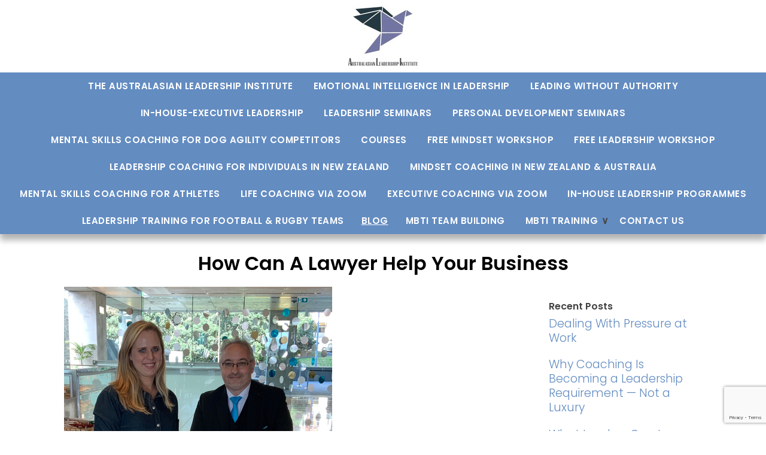

--- FILE ---
content_type: text/html;charset=UTF-8
request_url: https://www.australasianleadershipinstitute.com/blog/How-can-a-lawyer-help-your-business-Dasha-Kovalenko-Gormack.html
body_size: 8504
content:
<!DOCTYPE html PUBLIC "-//W3C//DTD XHTML 1.0 Transitional//EN" "https://www.w3.org/TR/xhtml1/DTD/xhtml1-transitional.dtd"> 
		
		

		<html lang="en">

<head>
<title>How Can A Lawyer Help your Business Dasha Kovalenko-Gormack</title>

	

	  
	  



<meta name="Description" content="A free leadership resource for aspiring and experienced leaders. Regular leadership articles written by Mark Wager, one of the worlds top Leadership experts" />

	<meta name="Keywords" content="Leadership expert, Mark wager, top expert," />


	<meta http-equiv="Content-Type" content="text/html; charset=utf-8" />
	<meta name="generator" content="CMS Tool www.cms-tool.net" />
	<meta name="viewport" content="width=device-width, initial-scale=1">
	
		
		
	
	
	<link rel="canonical" href="http://australasianleadershipinstitute.com/blog/How-can-a-lawyer-help-your-business-Dasha-Kovalenko-Gormack.html" />
		<link rel="alternate" media="only screen and (max-width: 640px)" href="http://australasianleadershipinstitute.com/blog/How-can-a-lawyer-help-your-business-Dasha-Kovalenko-Gormack.html">

	
	<link rel="alternate" type="application/rss+xml" title="RSS 2.0" href="/page/news/rss.xml" />
		<link rel="alternate" type="text/xml" title="RSS .92" href="/page/news/rss.xml" />
		<link rel="alternate" type="application/atom+xml" title="Atom 0.3" href="/page/news/rss.xml" />











<link rel="preload" as="style" href="/uploads/js/cmscommon_core.css?ver=1764793977451"/><link type="text/css" rel="stylesheet" media="all" href="/uploads/js/cmscommon_core.css?ver=1764793977451"/>
	<link rel="preload" as="style" href="/uploads/js/cmscommon_core_mobile.css?ver=1760409706268"/><link type="text/css" rel="stylesheet" media="screen and (max-width: 640px)" href="/uploads/js/cmscommon_core_mobile.css?ver=1760409706268"/>

 	<link rel="preload" as="style" href="/uploads/js/cmscommon_ecommerce.css?ver=1759884157832"/><link type="text/css" rel="stylesheet" media="all" href="/uploads/js/cmscommon_ecommerce.css?ver=1759884157832"/>


 



<link type="text/css" rel="stylesheet" href="/css/publishedC.css?ver=1696286937761" media="all"/>



 




 


  
<script type="text/javascript">var dynamicURL='/blog/882230';var cid=86208;var page=333367;</script>
	
	
	<link rel="preload" as="script" href="//code.jquery.com/jquery-3.6.0.min.js"/><script type="text/javascript" src="//code.jquery.com/jquery-3.6.0.min.js"></script>
	

	 
	<link rel="preload" as="script" href="/uploads/js/cmscommon_colorbox.js?ver=1678842460243"/><script type="text/javascript" src="/uploads/js/cmscommon_colorbox.js?ver=1678842460243"></script>
		<link rel="preload" as="script" href="/uploads/js/cmscommon_core.js?ver=1765853974126"/><script type="text/javascript" src="/uploads/js/cmscommon_core.js?ver=1765853974126"></script>
		<link rel="preload" as="script" href="/uploads/js/cmscommon_clientside.js?ver=1754960540272"/><script type="text/javascript" src="/uploads/js/cmscommon_clientside.js?ver=1754960540272"></script>

	

	

	

	
	
	<link href="https://fonts.googleapis.com/css?family=Poppins:300,400,600" rel="stylesheet">
<meta name="viewport" content="width=device-width, initial-scale=1, maximum-scale=1">

	<link rel="preload" as="script" href="/_scripts.js?ver=1564305508329"/><script type="text/javascript" src="/_scripts.js?ver=1564305508329"></script>


	
	
	
	
<meta property="fb:app_id" content="206260873443930"/>
	
	<meta property="og:type" content="article" />
	
	
	<meta property="og:title" content="How Can A Lawyer Help Your Business"/>
	
	<meta property="og:site_name" content="The Australasian Leadership Institute"/>
	<meta property="og:image" content="http://australasianleadershipinstitute.com/images/333367/E96B0330-523F-48F6-B956-51AAFD730639.jpeg"/>
	<meta property="og:description" content="Recently I caught up with Dasha Kovalenko-Gormack a Lawyer at Shieff Angland the meeting started with us discussing Leadership but it soon turned to the current economic climate and what role could a law firm play in helping businesses through these difficult times. In this article I want to provide you with a summary of our conversation and in the process hopefully provide you with some useful advice."/>
	
	
	
	<meta property="og:url" content="http://australasianleadershipinstitute.com/blog/How-can-a-lawyer-help-your-business-Dasha-Kovalenko-Gormack.html"/>
</head>













<body id="pageid333367" class="wgtid125 cmsTemplateC  cmsPublicViewer" data-uid="86208" data-cid="86208" data-page="333367"   data-blogid="882230">



<div id="fb-root"></div>
			<script async defer crossorigin="anonymous" src="https://connect.facebook.net/en_US/sdk.js#xfbml=1&version=v9.0&appId=227690653908138" nonce="VFGhp3IJ"></script>

		<div id="fb-root"></div>
		<script>
		  window.fbAsyncInit = function() {
			FB.init({
			  appId            : '206260873443930',
			  autoLogAppEvents : true,
			  xfbml            : true,
			  version          : 'v3.2'
			});
			
		  };

		  (function(d, s, id){
			 var js, fjs = d.getElementsByTagName(s)[0];
			 if (d.getElementById(id)) {return;}
			 js = d.createElement(s); js.id = id;
			 js.src = "https://connect.facebook.net/en_US/sdk.js";
			 fjs.parentNode.insertBefore(js, fjs);
		   }(document, 'script', 'facebook-jssdk'));

		</script>
	

	<div id=cmsBrowserTopFixed>
	<div id="cmsBrowserHeaderTools" class="cmsEditableTemplate cmsEditableWidgetsArea " >
	
	</div>  





	</div>
	
	
	

	<div class=cmsOuterContainer id="cmsTemplateOuterContainer" chunk="wgtdata/_templateC.html">

	<div id="outer" class="templateC page">
<div id="vcart">
<script type="text/javascript">// <![CDATA[
document.write("<span id=cmsViewCartLink></span>");
// ]]></script>
</div>
<div id="logocontainer"><div id="cmslogo" class="cmsEditableTemplate">
<a href="/"><img src="/images/Australasian_leadership_institute_1984.JPG" border="0" alt="The Australasian Leadership Institute: Where Leaders go for advice " class="logo cmsLogoImg w120 h120"/></a>
</div></div>
<div id="menuandsearch">
<div id="menuandsearchblack"><div id=menu class=menu><ul id=nav class="nav navbar-nav"><li id="mbtn649506"><a href="/the-australasian-leadership-institute">The Australasian Leadership Institute</a></li><li id="mbtn655520"><a href="/emotional-intelligence-in-leadership-New-Zealand">Emotional Intelligence In Leadership</a></li><li id="mbtn655548"><a href="/leading-without-authority-New-Zealand">Leading Without Authority</a></li><li id="mbtn655549"><a href="/executive-leadership-New-Zealand">In-house-Executive Leadership</a></li><li id="mbtn651919"><a href="/leadership-seminars">Leadership Seminars</a></li><li id="mbtn654812"><a href="/personal-development-seminars">Personal development seminars</a></li><li id="mbtn653017"><a href="/mental-skills-coaching-for-dog-agility-competitors">Mental Skills Coaching for Dog Agility Competitors</a></li><li id="mbtn415911"><a href="/Leadership-course-Auckland-Wellington-NZ.html">Courses</a></li><li id="mbtn649251"><a href="/free-zoom-workshop-NZ">Free Mindset Workshop</a></li><li id="mbtn650280"><a href="/free-leadership-workshop">Free Leadership Workshop</a></li><li id="mbtn607809"><a href="/leadership-coaching-New-Zealand">Leadership Coaching for Individuals in New Zealand</a></li><li id="mbtn607825"><a href="/mind-coaching-via-zoom-">Mindset Coaching in New Zealand & Australia</a></li><li id="mbtn617963"><a href="/mental-skills-coaching-for-athletes-">Mental Skills Coaching For Athletes</a></li><li id="mbtn596663"><a href="/life-coaching-New-Zealand">Life Coaching via Zoom</a></li><li id="mbtn608139"><a href="/executive-coaching-via-zoom-New-Zealand">Executive Coaching via Zoom</a></li><li id="mbtn593810"><a href="/in-house-leadership-programmes-New-Zealand">In-house Leadership Programmes</a></li><li id="mbtn618677"><a href="/leadership-training-for-football---rugby-teams">Leadership Training For Football & Rugby Teams</a></li><li id="mbtn333367" class="menuliactive"><a href="/Leadership-blog.html" class="menuactive">Blog</a></li><li id="mbtn333392"><a href="/mbti-team-building-Auckland-Wellington.html">MBTI Team Building</a></li><li id="mbtn335744" class="dropdown hasubmenu"><a data-toggle="dropdown" href="/mbti-Auckland-Wellington-Christchurch.html" class="dropdown-toggle">MBTI  training</a><ul class="submenu dropdown-menu"><li id="mbtn609464"><a href="/the-2024-executive-leadership-programme-">The 2024 Executive Leadership Programme</a></li></ul></li><li id="mbtn327325"><a href="/contact-us-leadership-training.html">Contact us</a></li></ul></div>
<div class="cleared"></div>
</div>
</div>
<!--end menuandsearch-->
<div id="infowrap">
<div id="infoandlogin" class="site"><div id="cmsPageHeaderTopTools" class="cmsEditableTemplate cmsEditableWidgetsArea " >
	
	</div>  






</div>
</div>
<div id="container" class="site">
<div id="maincontent">
<div id="mainframe">
<div id="heading">
<h1>How Can A Lawyer Help Your Business</h1>
</div>
				<div id="cmsPageHeaderToolsBelowHeading" class="cmsEditableTemplate cmsEditableWidgetsArea cmsUsualWidth" >
	
	</div>
		
		


		
		<div id="cmsPageContainer" pageid="333367" headingid="cmsBlogHeading">

		
		
		 
		

		

		<div id="ContentCMS" accesskey="[" class="cmsUsualWidth ">
 






<div id="cmsBlogContainer">

	<div id="cmsBlogContentsColumn" blogid="882230" class="floatLeft75PC BlogItem">   

		
<div class="info_page_image info_page_image320x320 rightAlignedImageBlock imageAlignmentBlock imageBlock">

	<div class="zoomedphoto  jqzoom_view">
			<a class="colorbox" rel="colorbox" href="/images/333367/E96B0330-523F-48F6-B956-51AAFD730639.jpeg" title="How Can A Lawyer Help Your Business "><img src="/images/333367/E96B0330-523F-48F6-B956-51AAFD730639.jpeg" border="0" alt="How Can A Lawyer Help Your Business " class="blogphoto galleryView320" hspace="0" vspace="0"/></a>
		</div>

	
</div>
		 
		<div id="cmsBlogText"  class="cmsBlogText "><p><span><b>How Can a Lawyer Help Your Business?</b></span></p>
<p>Mark Wager interviewing Dasha Kovalenko-Gormack</p>
<p>In these uncertain times there is one certainly which is no matter what industry you are in business is going to be very tough. We are on the brink of a global recession businesses that were once on solid ground now find themselves deeply concerned about their future and in order to survive are looking at every possible advantage they can find which leads me to a meeting I had recently with Dasha Kovalenko-Gormack a Lawyer at Shieff Angland, the meeting started with us discussing Leadership but it soon turned to the current economic climate and what role could a law firm play in&nbsp; helping businesses through these difficult times. In this article I want to provide you with a summary of our conversation and in the process hopefully provide you with some useful advice.</p>
<p><span><b>People tend to view lawyers as a kind of &ldquo;emergency service&rdquo; someone who you contact when something goes wrong but in your experience can a lawyer assist with the growth of a business?</b></span></p>
<p><b>Dasha</b>: Our preference as lawyers is to have someone come to us in the first instance to seek advice and guidance prior to entering into any kind of commitments. For example if someone is entering into a contract with another organisations, it is best to have that documents drafted correctly in order to consider any future events.</p>
<p>There are generally a couple of ways a lawyer can help someone to grow their business:</p>
<p>1. Helping client minimise legal risk to the business and in turn make more prudent/educated decisions; and</p>
<p>2. Law firms deal with a large network of professionals- they can put people in touch with other professionals which can assist with further minimising risk to the client i.e. tax consultants, accountants, financial advisers. In addition to that, what our firm often does is connects people/organisations together if we see similar synergies!</p>
<p><span><b>Do you think that the coronavirus pandemic has changed the relationship between businesses and the legal profession?</b></span></p>
<p>Dasha: In a way, I think the pandemic has made the relationship between businesses client and the legal professional more tight knit. The first few weeks after the initial lockdown it felt a bit like working in triage- we worked around the clock to assist our clients with urgent issues such as rent abatement in leases and defaults under contracts, and being able to exit legal documents through inability to pay/perform duties. I think I speak for many lawyers when I say that we were and continue to deal with complex issues that we had not come across in practice before. I have personally never been in a lockdown/experienced a pandemic. It is rewarding to be able to help people navigate the new normal.&nbsp;</p>
<p><span><b>If a business wants to talk to a lawyer - where can they find a good one?</b></span></p>
<p>Dasha: This is a hard one. I think that it is important to find a lawyer that is not just good at what they do but also cares and gets on with the client- think of your lawyer as your trusted <span>&ldquo;</span>partner&rdquo; and adviser. A good lawyer/client relationship is based on respect, good relationship, and well managed expectations- to that end, when choosing a lawyer, a decision can be based on the following: 1) Recommendation 2) Budget 3) Location (if relevant) 4) Relationship. I think the last one is very important- meet your lawyer in advance before you engage them. The right fit/personality is very important to the relationship between the lawyer and client! &nbsp;</p>
<p><span><b>When should a business consider contacting a lawyer?</b></span></p>
<p>Dasha: I am a big proponent of people who are skilled in the field doing that job rather than myself doing a mediocre job. For example, if I have a sore tooth I will not try to fix it myself- I will go to the dentist. &nbsp;So there is no reason the same should not apply in law. Lawyers are trained to think in depth about risk, they are taught to read legislation, to draft documents, to research, to give advice. The issues that lawyers may be able to think of may not be necessarily the issues that will easily come to someone who is not a lawyer. Even if the lawyer may not have an answer for you straight away they will know where to look for that answer (i.e. what legislation, guidelines or regulations).</p>
<p>We often encounter instances where people did not want to spend money on legal advice, and ended up having to deal with costly consequences- which end up being more than the legal costs would have been in the first place!</p>
<p><span><b>What are some of the common legal mistakes that you see small businesses make?</b></span></p>
<p>Dasha:</p>
<p>1. Not having the correct legal structures in place;</p>
<p>2. Incorrectly drafted documents that do not record the parties&rsquo; intentions;</p>
<p>3. Documents that were drafted poorly that create ambiguity;</p>
<p>4. Parties entering into arrangements without documenting them, on a hand shake arrangement and not being able to enforce these arrangements/having to litigate to enforce them;</p>
<p>5. Parties not being aware of their obligations under a document they have entered into;</p>
<p>6. Businesses not aware of their obligations under the law. &nbsp;<br /><br /></p>
<p><a href="https://www.shieffangland.co.nz/people/dasha-kovalenko/"><img src="/images/333367/663AAAD1-2174-4C34-9CA4-42325C9357BB.jpeg" border="0" /></a></p>
<p></p>
<p>Dasha Kovalenko-Gormack, is an Associate at Shieff Angland (a firm specialising in commercial law, property and litigation) <a href="https://www.shieffangland.co.nz/">https://www.shieffangland.co.nz/</a>&nbsp;</p>
<p>If you need any legal advice on the above matters, feel free to contact <a href="https://www.shieffangland.co.nz/people/dasha-kovalenko/">Dasha</a> and her colleagues will be happy to assist you. &nbsp;This article gives a general overview of the topics covered and is not intended to upon as legal advice.&nbsp;</p></div><!-- end content div cmsBlogText --> 

		


		

		

		<div class=cmsBlogSharingWidgets style="margin-top: 10px">

				<div class="fb-like" data-href="https://www.australasianleadershipinstitute.com/blog/How-can-a-lawyer-help-your-business-Dasha-Kovalenko-Gormack.html" data-layout="standard" data-action="like" data-show-faces="true"></div>







				
			</div>

		

		<p><small class="blogitemdate">Posted: Friday 20 November 2020</small></p>

		


		




		<div class=cmsEnquiryFormWrapperOuter>
<div class=cmsEnquiryFormWrapper>
<hr />

<!--  -->
<h3 id="EnquiryFormHeader">Make an Enquiry</h3>



<div id=cmsEnquiryForm class="cmsEnquiryForm  noPrint">

		


		



		
		
		

		

		
		
		

		
		

		
		

		<form action="/page/333367/contact/contact-sent.html" METHOD=POST NAME=enquiryForm id="EnquiryForm"  class="noEnterSubmit submitFormOnce addFieldsInOrderInput " data-lang="en" accept-charset="ISO-8859-1">

			<input type="hidden" name="re_info_id" value="882230" />

			<div class="formDIV formDIVColour" style="">

				
				
				<div class=cmsFormElements>
						 
						 
						
						

						<div class="cmsFormElement cmsFormElementName">
							<div class=cmsFormPrompt><label for="from_name">Name:</label></div>
							<div class=cmsFormData><input type=text name="from_name" id="from_name" value=""  class="validateRequired" /></div>
						</div>
						
						
						<div class="cmsFormElement cmsFormElementFrom">
							<div class=cmsFormPrompt><label for="from">Email:</label></div>
							<div class=cmsFormData><input type=text name="from" id="from" value=""  class="validateRequired validateEmail"/></div>
						</div>
						
						<div class="cmsFormElement cmsFormElementPhone">
							<div class=cmsFormPrompt><label for="from_phone">Phone:</label></div>
							<div class=cmsFormData><input type=text name="from_phone" id="from_phone" value="" class=validateRequired /></div>
						</div>

						
						

						

						

						

						<div class="cmsFormElement cmsFormElementSubject">
								<div class=cmsFormPrompt><label for="Subject">Subject:</label></div>
								<div class=cmsFormData><input type=text name="Subject" id="Subject" value="How Can A Lawyer Help Your Business "  class="validateRequired"/></div>
							</div>
				 
						<div class="cmsFormElement cmsFormElementEmailBody">
							<div class=cmsFormDataNoPrompt colspan="2" >
								<textarea name="body" cols="50" rows="7"  class="validateRequired"></textarea>
							</div>
						</div>

						
						
						
						
						

						


						<div class="cmsFormElement cmsFormElementOptions">
								<div class=cmsFormPrompt><label for="optionsLable">Options:</label></div>
								<div class=cmsFormData>
									<div class=cmsCheckBoxOption><label for="mlist_optin"><input type="checkbox" name="mlist_optin" id=mlist_optin value="1" /> Tick here to subscribe to our newsletter</label></div> 
								
									<div class=cmsCheckBoxOption><label for="cc2self"><input type="checkbox" name="cc2self" id=cc2self value="1" /> Send me a copy of this email</label></div>
								</div>
						</div>

						<div class="cmsFormElement captcha cmsFormElementCaptcha cmsFormSubmitRow">
								<div class=cmsFormPrompt>&nbsp;</div>
								<div class=cmsFormData><script src="https://www.google.com/recaptcha/api.js?render=6Leet74pAAAAAJx4npqLWrOAcdHbatqqrLJsYnd0"></script><span class="grecaptchaV3"></span></div>
							</div>
						<div class="cmsFormElement cmsFormSubmitRow">
								<div class="column cmsFormPrompt">&nbsp;</div>
								<div class="column cmsFormData">
									<input type="submit" value="Send" class=enquirySendButton>
								</div>
						</div>
					</div>

				

 

			</div>


		</form>

		<script language="javascript">
			
		</script>
		

	</div><!--cmsEnquiryForm -->



  
</div>
</div>


	</div>
	<div class=floatRight25PC>
	<div id="cmsBlogArchiveColumn">

	<div class="cmsBlogArchiveSection" id="cmsBlogArchiveRecentPosts">
			<h4>Recent Posts</h4>
			<ul class="blog-recent-posts  list-style-default">
				<li class=cmsItemLI><div class=cmsItem><div class=cmsTitle><a href="/blog/Dealing-with-pressure-at-work-by-mark-wager.html">Dealing With Pressure at Work</a></div></div></li><li class=cmsItemLI><div class=cmsItem><div class=cmsTitle><a href="/blog/Why-coaching-is-becoming-a-leadership-requirement-by-Mark-Wager.html">Why Coaching Is Becoming a Leadership Requirement &#8212; Not a Luxury</a></div></div></li><li class=cmsItemLI><div class=cmsItem><div class=cmsTitle><a href="/blog/What-Leaders-Can-Learn-from-Hostage-Negotiators-by-Mark-Wager.html">What Leaders Can Learn from Hostage Negotiators</a></div></div></li><li class=cmsItemLI><div class=cmsItem><div class=cmsTitle><a href="/blog/The-zero-sum-game-of-leadership-by-mark-wager.html">The Zero-Sum Game of Leadership By Mark Wager</a></div></div></li><li class=cmsItemLI><div class=cmsItem><div class=cmsTitle><a href="/blog/Leadership-training-in-early-learning-centres-new-zealand.html">Why Leadership in Early Learning Requires More Than Just Skill</a></div></div></li>
				<li class=cmsItemLI><div class=cmsItem><div class=cmsTitle><a href="/page/333367">More</a></div></div></li>
			</ul>
		</div>

	

	
	<div class="cmsBlogArchiveSection" id="cmsBlogArchiveArchive">
			<h4>Archive</h4>
			<ul class="blog-month-summary  list-style-default">
				<li class=cmsItemLI><div class=cmsItem><div class=cmsTitle><a href="/page/333367">Most Recent</a></div></div></li>
				<li class=cmsItemLI><div class=cmsItem><div class=cmsTitle><a href="/page/333367?filterMonth=1&filterYear=2026">January 2026 (2)</a></div></div></li><li class=cmsItemLI><div class=cmsItem><div class=cmsTitle><a href="/page/333367?filterMonth=12&filterYear=2025">December 2025 (1)</a></div></div></li><li class=cmsItemLI><div class=cmsItem><div class=cmsTitle><a href="/page/333367?filterMonth=9&filterYear=2025">September 2025 (1)</a></div></div></li><li class=cmsItemLI><div class=cmsItem><div class=cmsTitle><a href="/page/333367?filterMonth=7&filterYear=2025">July 2025 (2)</a></div></div></li><li class=cmsItemLI><div class=cmsItem><div class=cmsTitle><a href="/page/333367?filterMonth=6&filterYear=2025">June 2025 (3)</a></div></div></li><li class=cmsItemLI><div class=cmsItem><div class=cmsTitle><a href="/page/333367?filterMonth=5&filterYear=2025">May 2025 (3)</a></div></div></li><li class=cmsItemLI><div class=cmsItem><div class=cmsTitle><a href="/page/333367?filterMonth=4&filterYear=2025">April 2025 (5)</a></div></div></li><li class=cmsItemLI><div class=cmsItem><div class=cmsTitle><a href="/page/333367?filterMonth=3&filterYear=2025">March 2025 (7)</a></div></div></li><li class=cmsItemLI><div class=cmsItem><div class=cmsTitle><a href="/page/333367?filterMonth=2&filterYear=2025">February 2025 (10)</a></div></div></li><li class=cmsItemLI><div class=cmsItem><div class=cmsTitle><a href="/page/333367?filterMonth=1&filterYear=2025">January 2025 (14)</a></div></div></li><li class=cmsItemLI><div class=cmsItem><div class=cmsTitle><a href="/page/333367?filterMonth=12&filterYear=2024">December 2024 (11)</a></div></div></li><li class=cmsItemLI><div class=cmsItem><div class=cmsTitle><a href="/page/333367?filterMonth=11&filterYear=2024">November 2024 (6)</a></div></div></li>
				<li class=cmsItemLI><div class=cmsItem><div class=cmsTitle><a href="/page/333367/chat/blog-archive-full.html">Older Posts</a></div></div></li>
			</ul>
		</div>

    
	


	
	   

<!-- end cmsBlogArchiveColumn -->
</div>
	</div>
	<br style="clear:both">
</div>



</div><!-- End ContentCMS-->

<div id="cmsPageFooter"  class="cmsPageFooter cmsUsualWidth  "><div class="row clearfix">
		<div class="column full">
            		<p>&nbsp;</p>
        	</div>
	</div></div><!-- end content div cmsPageFooter -->

	
		
	<div id="cmsPageFooterEnquiry" class="cmsUsualWidth">
		<h3 id="EnquiryFormHeader">Make an Enquiry</h3>
		<div id=cmsEnquiryForm class="cmsEnquiryForm  noPrint">

		


		



		
		
		

		

		
		
		

		
		

		
		

		<form action="/page/333367/contact/contact-sent.html" METHOD=POST NAME=enquiryForm id="EnquiryForm"  class="noEnterSubmit submitFormOnce addFieldsInOrderInput " data-lang="en" accept-charset="ISO-8859-1">

			

			<div class="formDIV formDIVColour" style="">

				
				
				<div class=cmsFormElements>
						 
						 
						
						

						<div class="cmsFormElement cmsFormElementName">
							<div class=cmsFormPrompt><label for="from_name">Name:</label></div>
							<div class=cmsFormData><input type=text name="from_name" id="from_name" value=""  class="validateRequired" /></div>
						</div>
						
						
						<div class="cmsFormElement cmsFormElementFrom">
							<div class=cmsFormPrompt><label for="from">Email:</label></div>
							<div class=cmsFormData><input type=text name="from" id="from" value=""  class="validateRequired validateEmail"/></div>
						</div>
						
						<div class="cmsFormElement cmsFormElementPhone">
							<div class=cmsFormPrompt><label for="from_phone">Phone:</label></div>
							<div class=cmsFormData><input type=text name="from_phone" id="from_phone" value="" class=validateRequired /></div>
						</div>

						
						

						

						

						

						<div class="cmsFormElement cmsFormElementSubject">
								<div class=cmsFormPrompt><label for="Subject">Subject:</label></div>
								<div class=cmsFormData><input type=text name="Subject" id="Subject" value=""  class="validateRequired"/></div>
							</div>
				 
						<div class="cmsFormElement cmsFormElementEmailBody">
							<div class=cmsFormDataNoPrompt colspan="2" >
								<textarea name="body" cols="50" rows="7"  class="validateRequired"></textarea>
							</div>
						</div>

						
						
						
						
						

						


						<div class="cmsFormElement cmsFormElementOptions">
								<div class=cmsFormPrompt><label for="optionsLable">Options:</label></div>
								<div class=cmsFormData>
									<div class=cmsCheckBoxOption><label for="mlist_optin"><input type="checkbox" name="mlist_optin" id=mlist_optin value="1" /> Tick here to subscribe to our newsletter</label></div> 
								
									<div class=cmsCheckBoxOption><label for="cc2self"><input type="checkbox" name="cc2self" id=cc2self value="1" /> Send me a copy of this email</label></div>
								</div>
						</div>

						<div class="cmsFormElement captcha cmsFormElementCaptcha cmsFormSubmitRow">
								<div class=cmsFormPrompt>&nbsp;</div>
								<div class=cmsFormData><script src="https://www.google.com/recaptcha/api.js?render=6Leet74pAAAAAJx4npqLWrOAcdHbatqqrLJsYnd0"></script><span class="grecaptchaV3"></span></div>
							</div>
						<div class="cmsFormElement cmsFormSubmitRow">
								<div class="column cmsFormPrompt">&nbsp;</div>
								<div class="column cmsFormData">
									<input type="submit" value="Send" class=enquirySendButton>
								</div>
						</div>
					</div>

				

 

			</div>


		</form>

		<script language="javascript">
			
		</script>
		

	</div><!--cmsEnquiryForm -->



		</div>

</div><!-- End cmsPageContainer-->





<div id="cmsPageFooterTools" class="cmsEditableTemplate cmsEditableWidgetsArea cmsUsualWidth" >
	
	</div>  














<script type="application/ld+json" class="cmsSchemaGraph">
{
"@context":"https://schema.org",
"@graph":[

{
		"@type":"Organization",
		"@id":"http://australasianleadershipinstitute.com#organization",
		"url":"http://australasianleadershipinstitute.com",
		"name":"The Australasian Leadership Institute",
		"telephone":"021354831",
		

		
		"logo":
			{
				"@type":"ImageObject",
				"@id":"http://australasianleadershipinstitute.com#logo",
				"url":"http://australasianleadershipinstitute.com/images/Australasian_leadership_institute_1984.JPG",
				"caption":"The Australasian Leadership Institute"
			},
		"image":[
			
			{ "@id":"http://australasianleadershipinstitute.com#logo" }
		]
	} ,
	{
		"@type":"WebSite",
		"@id":"http://australasianleadershipinstitute.com#website",
		"url":"http://australasianleadershipinstitute.com",
		"name":"The Australasian Leadership Institute",
		"publisher":{ "@id":"http://australasianleadershipinstitute.com#organization"	},
		"potentialAction":
		{
			"@type":"SearchAction",
			"target":"http://australasianleadershipinstitute.com/page/search/search-results.html?search_keywords={search_term_string}",
			"query-input":"required name=search_term_string"
		}
	},
	{
		"@type":"WebPage",
		"@id":"http://australasianleadershipinstitute.com/blog/How-can-a-lawyer-help-your-business-Dasha-Kovalenko-Gormack.html#webpage",
		"url":"http://australasianleadershipinstitute.com/blog/How-can-a-lawyer-help-your-business-Dasha-Kovalenko-Gormack.html",
		"inLanguage":"en",
		"name":"Leadership Blog by Mark Wager, Chief Leadership Coach at  the Australasian Leadership Institute",
		"isPartOf":{"@id":"http://australasianleadershipinstitute.com#website"},
		"about":{"@id":"http://australasianleadershipinstitute.com#organization"},
		"datePublished":"",
		"dateModified":"",
		"description":"A free leadership resource for aspiring and experienced leaders. Regular leadership articles written by Mark Wager one of the worlds top Leadership experts"
	}
	,{
	  "@type": "NewsArticle",
	  "mainEntityOfPage": "http://australasianleadershipinstitute.com/blog/How-can-a-lawyer-help-your-business-Dasha-Kovalenko-Gormack.html",
	  "headline": "How Can A Lawyer Help Your Business",
	  "image": [	"http://australasianleadershipinstitute.com/images/333367/E96B0330-523F-48F6-B956-51AAFD730639.jpeg"	   ],
	  "datePublished": "2020-11-20",
	  "dateModified": "2020-11-20",
	  
	  "author": {	"@id":"http://australasianleadershipinstitute.com#organization"	  },
	  "publisher": {	"@id":"http://australasianleadershipinstitute.com#organization"	  },
	  "description":  "Recently I caught up with Dasha Kovalenko-Gormack a Lawyer at Shieff Angland the meeting started with us discussing Leadership but it soon turned to the current economic climate and what role could a law firm play in helping businesses through these difficult times. In this article I want to provide you with a summary of our conversation and in the process hopefully provide you with some useful advice."
	}
]}
</script>




 
  
</div>
</div>
<!--end maincontent-->
<div class="cleared"></div>
</div>
<div id="blogwrap">
<div id="blogintro" class="site"></div>
</div>
<div id="enquirewrap">
<div id="enquire" class="site"></div>
</div>
<div id="footerwrap">
<div id="footer" class="site"><div class="cmsEditableText" id="ws_template_footer" chunk="/footer.html"></div></div>
<div id="foot">


<table width="100%">
	<tr>
		<td align="center">	


			<p align="center">
				<small class="copyright">
					&copy; Copyright <a class="copyright" target="_top" href="http://australasianleadershipinstitute.com" style="text-decoration:none;">The Australasian Leadership Institute</a> 
					- <a class="copyright siteMapLink" href="/page/search/sitemap.html">Site map</a>
					<br />
					Phone: 021354831 
					 
					 
					
				</small>
			</p>
			 

			<p align="center"><small class="copyright"><a href="https://www.websitebuilder.nz" style="text-decoration:none;">Website Builder - Website World</a></small></p>
			


		</td>
	</tr>
</table>




</div>
<!-- end foot --></div>
</div>
	 
		



		</div><!-- cms outer wrap -->


		

		



		
		
		<div id=cmsBrowserBottomFixed>
			<div id="cmsBrowserFooterTools" class="cmsEditableTemplate cmsEditableWidgetsArea " >
	
	</div>  





		</div>
			
			
				
				

						
	
<link href="//fonts.googleapis.com/css?family=Poppins:300,400,500,600,700,900&display=swap" rel="stylesheet" type="text/css"></body>
	</html>


<!--r21,u741903,c86208,p333367,w125,t111230,m903,s200-->

--- FILE ---
content_type: text/html; charset=utf-8
request_url: https://www.google.com/recaptcha/api2/anchor?ar=1&k=6Leet74pAAAAAJx4npqLWrOAcdHbatqqrLJsYnd0&co=aHR0cHM6Ly93d3cuYXVzdHJhbGFzaWFubGVhZGVyc2hpcGluc3RpdHV0ZS5jb206NDQz&hl=en&v=PoyoqOPhxBO7pBk68S4YbpHZ&size=invisible&anchor-ms=20000&execute-ms=30000&cb=wrzt7kg6rykl
body_size: 48607
content:
<!DOCTYPE HTML><html dir="ltr" lang="en"><head><meta http-equiv="Content-Type" content="text/html; charset=UTF-8">
<meta http-equiv="X-UA-Compatible" content="IE=edge">
<title>reCAPTCHA</title>
<style type="text/css">
/* cyrillic-ext */
@font-face {
  font-family: 'Roboto';
  font-style: normal;
  font-weight: 400;
  font-stretch: 100%;
  src: url(//fonts.gstatic.com/s/roboto/v48/KFO7CnqEu92Fr1ME7kSn66aGLdTylUAMa3GUBHMdazTgWw.woff2) format('woff2');
  unicode-range: U+0460-052F, U+1C80-1C8A, U+20B4, U+2DE0-2DFF, U+A640-A69F, U+FE2E-FE2F;
}
/* cyrillic */
@font-face {
  font-family: 'Roboto';
  font-style: normal;
  font-weight: 400;
  font-stretch: 100%;
  src: url(//fonts.gstatic.com/s/roboto/v48/KFO7CnqEu92Fr1ME7kSn66aGLdTylUAMa3iUBHMdazTgWw.woff2) format('woff2');
  unicode-range: U+0301, U+0400-045F, U+0490-0491, U+04B0-04B1, U+2116;
}
/* greek-ext */
@font-face {
  font-family: 'Roboto';
  font-style: normal;
  font-weight: 400;
  font-stretch: 100%;
  src: url(//fonts.gstatic.com/s/roboto/v48/KFO7CnqEu92Fr1ME7kSn66aGLdTylUAMa3CUBHMdazTgWw.woff2) format('woff2');
  unicode-range: U+1F00-1FFF;
}
/* greek */
@font-face {
  font-family: 'Roboto';
  font-style: normal;
  font-weight: 400;
  font-stretch: 100%;
  src: url(//fonts.gstatic.com/s/roboto/v48/KFO7CnqEu92Fr1ME7kSn66aGLdTylUAMa3-UBHMdazTgWw.woff2) format('woff2');
  unicode-range: U+0370-0377, U+037A-037F, U+0384-038A, U+038C, U+038E-03A1, U+03A3-03FF;
}
/* math */
@font-face {
  font-family: 'Roboto';
  font-style: normal;
  font-weight: 400;
  font-stretch: 100%;
  src: url(//fonts.gstatic.com/s/roboto/v48/KFO7CnqEu92Fr1ME7kSn66aGLdTylUAMawCUBHMdazTgWw.woff2) format('woff2');
  unicode-range: U+0302-0303, U+0305, U+0307-0308, U+0310, U+0312, U+0315, U+031A, U+0326-0327, U+032C, U+032F-0330, U+0332-0333, U+0338, U+033A, U+0346, U+034D, U+0391-03A1, U+03A3-03A9, U+03B1-03C9, U+03D1, U+03D5-03D6, U+03F0-03F1, U+03F4-03F5, U+2016-2017, U+2034-2038, U+203C, U+2040, U+2043, U+2047, U+2050, U+2057, U+205F, U+2070-2071, U+2074-208E, U+2090-209C, U+20D0-20DC, U+20E1, U+20E5-20EF, U+2100-2112, U+2114-2115, U+2117-2121, U+2123-214F, U+2190, U+2192, U+2194-21AE, U+21B0-21E5, U+21F1-21F2, U+21F4-2211, U+2213-2214, U+2216-22FF, U+2308-230B, U+2310, U+2319, U+231C-2321, U+2336-237A, U+237C, U+2395, U+239B-23B7, U+23D0, U+23DC-23E1, U+2474-2475, U+25AF, U+25B3, U+25B7, U+25BD, U+25C1, U+25CA, U+25CC, U+25FB, U+266D-266F, U+27C0-27FF, U+2900-2AFF, U+2B0E-2B11, U+2B30-2B4C, U+2BFE, U+3030, U+FF5B, U+FF5D, U+1D400-1D7FF, U+1EE00-1EEFF;
}
/* symbols */
@font-face {
  font-family: 'Roboto';
  font-style: normal;
  font-weight: 400;
  font-stretch: 100%;
  src: url(//fonts.gstatic.com/s/roboto/v48/KFO7CnqEu92Fr1ME7kSn66aGLdTylUAMaxKUBHMdazTgWw.woff2) format('woff2');
  unicode-range: U+0001-000C, U+000E-001F, U+007F-009F, U+20DD-20E0, U+20E2-20E4, U+2150-218F, U+2190, U+2192, U+2194-2199, U+21AF, U+21E6-21F0, U+21F3, U+2218-2219, U+2299, U+22C4-22C6, U+2300-243F, U+2440-244A, U+2460-24FF, U+25A0-27BF, U+2800-28FF, U+2921-2922, U+2981, U+29BF, U+29EB, U+2B00-2BFF, U+4DC0-4DFF, U+FFF9-FFFB, U+10140-1018E, U+10190-1019C, U+101A0, U+101D0-101FD, U+102E0-102FB, U+10E60-10E7E, U+1D2C0-1D2D3, U+1D2E0-1D37F, U+1F000-1F0FF, U+1F100-1F1AD, U+1F1E6-1F1FF, U+1F30D-1F30F, U+1F315, U+1F31C, U+1F31E, U+1F320-1F32C, U+1F336, U+1F378, U+1F37D, U+1F382, U+1F393-1F39F, U+1F3A7-1F3A8, U+1F3AC-1F3AF, U+1F3C2, U+1F3C4-1F3C6, U+1F3CA-1F3CE, U+1F3D4-1F3E0, U+1F3ED, U+1F3F1-1F3F3, U+1F3F5-1F3F7, U+1F408, U+1F415, U+1F41F, U+1F426, U+1F43F, U+1F441-1F442, U+1F444, U+1F446-1F449, U+1F44C-1F44E, U+1F453, U+1F46A, U+1F47D, U+1F4A3, U+1F4B0, U+1F4B3, U+1F4B9, U+1F4BB, U+1F4BF, U+1F4C8-1F4CB, U+1F4D6, U+1F4DA, U+1F4DF, U+1F4E3-1F4E6, U+1F4EA-1F4ED, U+1F4F7, U+1F4F9-1F4FB, U+1F4FD-1F4FE, U+1F503, U+1F507-1F50B, U+1F50D, U+1F512-1F513, U+1F53E-1F54A, U+1F54F-1F5FA, U+1F610, U+1F650-1F67F, U+1F687, U+1F68D, U+1F691, U+1F694, U+1F698, U+1F6AD, U+1F6B2, U+1F6B9-1F6BA, U+1F6BC, U+1F6C6-1F6CF, U+1F6D3-1F6D7, U+1F6E0-1F6EA, U+1F6F0-1F6F3, U+1F6F7-1F6FC, U+1F700-1F7FF, U+1F800-1F80B, U+1F810-1F847, U+1F850-1F859, U+1F860-1F887, U+1F890-1F8AD, U+1F8B0-1F8BB, U+1F8C0-1F8C1, U+1F900-1F90B, U+1F93B, U+1F946, U+1F984, U+1F996, U+1F9E9, U+1FA00-1FA6F, U+1FA70-1FA7C, U+1FA80-1FA89, U+1FA8F-1FAC6, U+1FACE-1FADC, U+1FADF-1FAE9, U+1FAF0-1FAF8, U+1FB00-1FBFF;
}
/* vietnamese */
@font-face {
  font-family: 'Roboto';
  font-style: normal;
  font-weight: 400;
  font-stretch: 100%;
  src: url(//fonts.gstatic.com/s/roboto/v48/KFO7CnqEu92Fr1ME7kSn66aGLdTylUAMa3OUBHMdazTgWw.woff2) format('woff2');
  unicode-range: U+0102-0103, U+0110-0111, U+0128-0129, U+0168-0169, U+01A0-01A1, U+01AF-01B0, U+0300-0301, U+0303-0304, U+0308-0309, U+0323, U+0329, U+1EA0-1EF9, U+20AB;
}
/* latin-ext */
@font-face {
  font-family: 'Roboto';
  font-style: normal;
  font-weight: 400;
  font-stretch: 100%;
  src: url(//fonts.gstatic.com/s/roboto/v48/KFO7CnqEu92Fr1ME7kSn66aGLdTylUAMa3KUBHMdazTgWw.woff2) format('woff2');
  unicode-range: U+0100-02BA, U+02BD-02C5, U+02C7-02CC, U+02CE-02D7, U+02DD-02FF, U+0304, U+0308, U+0329, U+1D00-1DBF, U+1E00-1E9F, U+1EF2-1EFF, U+2020, U+20A0-20AB, U+20AD-20C0, U+2113, U+2C60-2C7F, U+A720-A7FF;
}
/* latin */
@font-face {
  font-family: 'Roboto';
  font-style: normal;
  font-weight: 400;
  font-stretch: 100%;
  src: url(//fonts.gstatic.com/s/roboto/v48/KFO7CnqEu92Fr1ME7kSn66aGLdTylUAMa3yUBHMdazQ.woff2) format('woff2');
  unicode-range: U+0000-00FF, U+0131, U+0152-0153, U+02BB-02BC, U+02C6, U+02DA, U+02DC, U+0304, U+0308, U+0329, U+2000-206F, U+20AC, U+2122, U+2191, U+2193, U+2212, U+2215, U+FEFF, U+FFFD;
}
/* cyrillic-ext */
@font-face {
  font-family: 'Roboto';
  font-style: normal;
  font-weight: 500;
  font-stretch: 100%;
  src: url(//fonts.gstatic.com/s/roboto/v48/KFO7CnqEu92Fr1ME7kSn66aGLdTylUAMa3GUBHMdazTgWw.woff2) format('woff2');
  unicode-range: U+0460-052F, U+1C80-1C8A, U+20B4, U+2DE0-2DFF, U+A640-A69F, U+FE2E-FE2F;
}
/* cyrillic */
@font-face {
  font-family: 'Roboto';
  font-style: normal;
  font-weight: 500;
  font-stretch: 100%;
  src: url(//fonts.gstatic.com/s/roboto/v48/KFO7CnqEu92Fr1ME7kSn66aGLdTylUAMa3iUBHMdazTgWw.woff2) format('woff2');
  unicode-range: U+0301, U+0400-045F, U+0490-0491, U+04B0-04B1, U+2116;
}
/* greek-ext */
@font-face {
  font-family: 'Roboto';
  font-style: normal;
  font-weight: 500;
  font-stretch: 100%;
  src: url(//fonts.gstatic.com/s/roboto/v48/KFO7CnqEu92Fr1ME7kSn66aGLdTylUAMa3CUBHMdazTgWw.woff2) format('woff2');
  unicode-range: U+1F00-1FFF;
}
/* greek */
@font-face {
  font-family: 'Roboto';
  font-style: normal;
  font-weight: 500;
  font-stretch: 100%;
  src: url(//fonts.gstatic.com/s/roboto/v48/KFO7CnqEu92Fr1ME7kSn66aGLdTylUAMa3-UBHMdazTgWw.woff2) format('woff2');
  unicode-range: U+0370-0377, U+037A-037F, U+0384-038A, U+038C, U+038E-03A1, U+03A3-03FF;
}
/* math */
@font-face {
  font-family: 'Roboto';
  font-style: normal;
  font-weight: 500;
  font-stretch: 100%;
  src: url(//fonts.gstatic.com/s/roboto/v48/KFO7CnqEu92Fr1ME7kSn66aGLdTylUAMawCUBHMdazTgWw.woff2) format('woff2');
  unicode-range: U+0302-0303, U+0305, U+0307-0308, U+0310, U+0312, U+0315, U+031A, U+0326-0327, U+032C, U+032F-0330, U+0332-0333, U+0338, U+033A, U+0346, U+034D, U+0391-03A1, U+03A3-03A9, U+03B1-03C9, U+03D1, U+03D5-03D6, U+03F0-03F1, U+03F4-03F5, U+2016-2017, U+2034-2038, U+203C, U+2040, U+2043, U+2047, U+2050, U+2057, U+205F, U+2070-2071, U+2074-208E, U+2090-209C, U+20D0-20DC, U+20E1, U+20E5-20EF, U+2100-2112, U+2114-2115, U+2117-2121, U+2123-214F, U+2190, U+2192, U+2194-21AE, U+21B0-21E5, U+21F1-21F2, U+21F4-2211, U+2213-2214, U+2216-22FF, U+2308-230B, U+2310, U+2319, U+231C-2321, U+2336-237A, U+237C, U+2395, U+239B-23B7, U+23D0, U+23DC-23E1, U+2474-2475, U+25AF, U+25B3, U+25B7, U+25BD, U+25C1, U+25CA, U+25CC, U+25FB, U+266D-266F, U+27C0-27FF, U+2900-2AFF, U+2B0E-2B11, U+2B30-2B4C, U+2BFE, U+3030, U+FF5B, U+FF5D, U+1D400-1D7FF, U+1EE00-1EEFF;
}
/* symbols */
@font-face {
  font-family: 'Roboto';
  font-style: normal;
  font-weight: 500;
  font-stretch: 100%;
  src: url(//fonts.gstatic.com/s/roboto/v48/KFO7CnqEu92Fr1ME7kSn66aGLdTylUAMaxKUBHMdazTgWw.woff2) format('woff2');
  unicode-range: U+0001-000C, U+000E-001F, U+007F-009F, U+20DD-20E0, U+20E2-20E4, U+2150-218F, U+2190, U+2192, U+2194-2199, U+21AF, U+21E6-21F0, U+21F3, U+2218-2219, U+2299, U+22C4-22C6, U+2300-243F, U+2440-244A, U+2460-24FF, U+25A0-27BF, U+2800-28FF, U+2921-2922, U+2981, U+29BF, U+29EB, U+2B00-2BFF, U+4DC0-4DFF, U+FFF9-FFFB, U+10140-1018E, U+10190-1019C, U+101A0, U+101D0-101FD, U+102E0-102FB, U+10E60-10E7E, U+1D2C0-1D2D3, U+1D2E0-1D37F, U+1F000-1F0FF, U+1F100-1F1AD, U+1F1E6-1F1FF, U+1F30D-1F30F, U+1F315, U+1F31C, U+1F31E, U+1F320-1F32C, U+1F336, U+1F378, U+1F37D, U+1F382, U+1F393-1F39F, U+1F3A7-1F3A8, U+1F3AC-1F3AF, U+1F3C2, U+1F3C4-1F3C6, U+1F3CA-1F3CE, U+1F3D4-1F3E0, U+1F3ED, U+1F3F1-1F3F3, U+1F3F5-1F3F7, U+1F408, U+1F415, U+1F41F, U+1F426, U+1F43F, U+1F441-1F442, U+1F444, U+1F446-1F449, U+1F44C-1F44E, U+1F453, U+1F46A, U+1F47D, U+1F4A3, U+1F4B0, U+1F4B3, U+1F4B9, U+1F4BB, U+1F4BF, U+1F4C8-1F4CB, U+1F4D6, U+1F4DA, U+1F4DF, U+1F4E3-1F4E6, U+1F4EA-1F4ED, U+1F4F7, U+1F4F9-1F4FB, U+1F4FD-1F4FE, U+1F503, U+1F507-1F50B, U+1F50D, U+1F512-1F513, U+1F53E-1F54A, U+1F54F-1F5FA, U+1F610, U+1F650-1F67F, U+1F687, U+1F68D, U+1F691, U+1F694, U+1F698, U+1F6AD, U+1F6B2, U+1F6B9-1F6BA, U+1F6BC, U+1F6C6-1F6CF, U+1F6D3-1F6D7, U+1F6E0-1F6EA, U+1F6F0-1F6F3, U+1F6F7-1F6FC, U+1F700-1F7FF, U+1F800-1F80B, U+1F810-1F847, U+1F850-1F859, U+1F860-1F887, U+1F890-1F8AD, U+1F8B0-1F8BB, U+1F8C0-1F8C1, U+1F900-1F90B, U+1F93B, U+1F946, U+1F984, U+1F996, U+1F9E9, U+1FA00-1FA6F, U+1FA70-1FA7C, U+1FA80-1FA89, U+1FA8F-1FAC6, U+1FACE-1FADC, U+1FADF-1FAE9, U+1FAF0-1FAF8, U+1FB00-1FBFF;
}
/* vietnamese */
@font-face {
  font-family: 'Roboto';
  font-style: normal;
  font-weight: 500;
  font-stretch: 100%;
  src: url(//fonts.gstatic.com/s/roboto/v48/KFO7CnqEu92Fr1ME7kSn66aGLdTylUAMa3OUBHMdazTgWw.woff2) format('woff2');
  unicode-range: U+0102-0103, U+0110-0111, U+0128-0129, U+0168-0169, U+01A0-01A1, U+01AF-01B0, U+0300-0301, U+0303-0304, U+0308-0309, U+0323, U+0329, U+1EA0-1EF9, U+20AB;
}
/* latin-ext */
@font-face {
  font-family: 'Roboto';
  font-style: normal;
  font-weight: 500;
  font-stretch: 100%;
  src: url(//fonts.gstatic.com/s/roboto/v48/KFO7CnqEu92Fr1ME7kSn66aGLdTylUAMa3KUBHMdazTgWw.woff2) format('woff2');
  unicode-range: U+0100-02BA, U+02BD-02C5, U+02C7-02CC, U+02CE-02D7, U+02DD-02FF, U+0304, U+0308, U+0329, U+1D00-1DBF, U+1E00-1E9F, U+1EF2-1EFF, U+2020, U+20A0-20AB, U+20AD-20C0, U+2113, U+2C60-2C7F, U+A720-A7FF;
}
/* latin */
@font-face {
  font-family: 'Roboto';
  font-style: normal;
  font-weight: 500;
  font-stretch: 100%;
  src: url(//fonts.gstatic.com/s/roboto/v48/KFO7CnqEu92Fr1ME7kSn66aGLdTylUAMa3yUBHMdazQ.woff2) format('woff2');
  unicode-range: U+0000-00FF, U+0131, U+0152-0153, U+02BB-02BC, U+02C6, U+02DA, U+02DC, U+0304, U+0308, U+0329, U+2000-206F, U+20AC, U+2122, U+2191, U+2193, U+2212, U+2215, U+FEFF, U+FFFD;
}
/* cyrillic-ext */
@font-face {
  font-family: 'Roboto';
  font-style: normal;
  font-weight: 900;
  font-stretch: 100%;
  src: url(//fonts.gstatic.com/s/roboto/v48/KFO7CnqEu92Fr1ME7kSn66aGLdTylUAMa3GUBHMdazTgWw.woff2) format('woff2');
  unicode-range: U+0460-052F, U+1C80-1C8A, U+20B4, U+2DE0-2DFF, U+A640-A69F, U+FE2E-FE2F;
}
/* cyrillic */
@font-face {
  font-family: 'Roboto';
  font-style: normal;
  font-weight: 900;
  font-stretch: 100%;
  src: url(//fonts.gstatic.com/s/roboto/v48/KFO7CnqEu92Fr1ME7kSn66aGLdTylUAMa3iUBHMdazTgWw.woff2) format('woff2');
  unicode-range: U+0301, U+0400-045F, U+0490-0491, U+04B0-04B1, U+2116;
}
/* greek-ext */
@font-face {
  font-family: 'Roboto';
  font-style: normal;
  font-weight: 900;
  font-stretch: 100%;
  src: url(//fonts.gstatic.com/s/roboto/v48/KFO7CnqEu92Fr1ME7kSn66aGLdTylUAMa3CUBHMdazTgWw.woff2) format('woff2');
  unicode-range: U+1F00-1FFF;
}
/* greek */
@font-face {
  font-family: 'Roboto';
  font-style: normal;
  font-weight: 900;
  font-stretch: 100%;
  src: url(//fonts.gstatic.com/s/roboto/v48/KFO7CnqEu92Fr1ME7kSn66aGLdTylUAMa3-UBHMdazTgWw.woff2) format('woff2');
  unicode-range: U+0370-0377, U+037A-037F, U+0384-038A, U+038C, U+038E-03A1, U+03A3-03FF;
}
/* math */
@font-face {
  font-family: 'Roboto';
  font-style: normal;
  font-weight: 900;
  font-stretch: 100%;
  src: url(//fonts.gstatic.com/s/roboto/v48/KFO7CnqEu92Fr1ME7kSn66aGLdTylUAMawCUBHMdazTgWw.woff2) format('woff2');
  unicode-range: U+0302-0303, U+0305, U+0307-0308, U+0310, U+0312, U+0315, U+031A, U+0326-0327, U+032C, U+032F-0330, U+0332-0333, U+0338, U+033A, U+0346, U+034D, U+0391-03A1, U+03A3-03A9, U+03B1-03C9, U+03D1, U+03D5-03D6, U+03F0-03F1, U+03F4-03F5, U+2016-2017, U+2034-2038, U+203C, U+2040, U+2043, U+2047, U+2050, U+2057, U+205F, U+2070-2071, U+2074-208E, U+2090-209C, U+20D0-20DC, U+20E1, U+20E5-20EF, U+2100-2112, U+2114-2115, U+2117-2121, U+2123-214F, U+2190, U+2192, U+2194-21AE, U+21B0-21E5, U+21F1-21F2, U+21F4-2211, U+2213-2214, U+2216-22FF, U+2308-230B, U+2310, U+2319, U+231C-2321, U+2336-237A, U+237C, U+2395, U+239B-23B7, U+23D0, U+23DC-23E1, U+2474-2475, U+25AF, U+25B3, U+25B7, U+25BD, U+25C1, U+25CA, U+25CC, U+25FB, U+266D-266F, U+27C0-27FF, U+2900-2AFF, U+2B0E-2B11, U+2B30-2B4C, U+2BFE, U+3030, U+FF5B, U+FF5D, U+1D400-1D7FF, U+1EE00-1EEFF;
}
/* symbols */
@font-face {
  font-family: 'Roboto';
  font-style: normal;
  font-weight: 900;
  font-stretch: 100%;
  src: url(//fonts.gstatic.com/s/roboto/v48/KFO7CnqEu92Fr1ME7kSn66aGLdTylUAMaxKUBHMdazTgWw.woff2) format('woff2');
  unicode-range: U+0001-000C, U+000E-001F, U+007F-009F, U+20DD-20E0, U+20E2-20E4, U+2150-218F, U+2190, U+2192, U+2194-2199, U+21AF, U+21E6-21F0, U+21F3, U+2218-2219, U+2299, U+22C4-22C6, U+2300-243F, U+2440-244A, U+2460-24FF, U+25A0-27BF, U+2800-28FF, U+2921-2922, U+2981, U+29BF, U+29EB, U+2B00-2BFF, U+4DC0-4DFF, U+FFF9-FFFB, U+10140-1018E, U+10190-1019C, U+101A0, U+101D0-101FD, U+102E0-102FB, U+10E60-10E7E, U+1D2C0-1D2D3, U+1D2E0-1D37F, U+1F000-1F0FF, U+1F100-1F1AD, U+1F1E6-1F1FF, U+1F30D-1F30F, U+1F315, U+1F31C, U+1F31E, U+1F320-1F32C, U+1F336, U+1F378, U+1F37D, U+1F382, U+1F393-1F39F, U+1F3A7-1F3A8, U+1F3AC-1F3AF, U+1F3C2, U+1F3C4-1F3C6, U+1F3CA-1F3CE, U+1F3D4-1F3E0, U+1F3ED, U+1F3F1-1F3F3, U+1F3F5-1F3F7, U+1F408, U+1F415, U+1F41F, U+1F426, U+1F43F, U+1F441-1F442, U+1F444, U+1F446-1F449, U+1F44C-1F44E, U+1F453, U+1F46A, U+1F47D, U+1F4A3, U+1F4B0, U+1F4B3, U+1F4B9, U+1F4BB, U+1F4BF, U+1F4C8-1F4CB, U+1F4D6, U+1F4DA, U+1F4DF, U+1F4E3-1F4E6, U+1F4EA-1F4ED, U+1F4F7, U+1F4F9-1F4FB, U+1F4FD-1F4FE, U+1F503, U+1F507-1F50B, U+1F50D, U+1F512-1F513, U+1F53E-1F54A, U+1F54F-1F5FA, U+1F610, U+1F650-1F67F, U+1F687, U+1F68D, U+1F691, U+1F694, U+1F698, U+1F6AD, U+1F6B2, U+1F6B9-1F6BA, U+1F6BC, U+1F6C6-1F6CF, U+1F6D3-1F6D7, U+1F6E0-1F6EA, U+1F6F0-1F6F3, U+1F6F7-1F6FC, U+1F700-1F7FF, U+1F800-1F80B, U+1F810-1F847, U+1F850-1F859, U+1F860-1F887, U+1F890-1F8AD, U+1F8B0-1F8BB, U+1F8C0-1F8C1, U+1F900-1F90B, U+1F93B, U+1F946, U+1F984, U+1F996, U+1F9E9, U+1FA00-1FA6F, U+1FA70-1FA7C, U+1FA80-1FA89, U+1FA8F-1FAC6, U+1FACE-1FADC, U+1FADF-1FAE9, U+1FAF0-1FAF8, U+1FB00-1FBFF;
}
/* vietnamese */
@font-face {
  font-family: 'Roboto';
  font-style: normal;
  font-weight: 900;
  font-stretch: 100%;
  src: url(//fonts.gstatic.com/s/roboto/v48/KFO7CnqEu92Fr1ME7kSn66aGLdTylUAMa3OUBHMdazTgWw.woff2) format('woff2');
  unicode-range: U+0102-0103, U+0110-0111, U+0128-0129, U+0168-0169, U+01A0-01A1, U+01AF-01B0, U+0300-0301, U+0303-0304, U+0308-0309, U+0323, U+0329, U+1EA0-1EF9, U+20AB;
}
/* latin-ext */
@font-face {
  font-family: 'Roboto';
  font-style: normal;
  font-weight: 900;
  font-stretch: 100%;
  src: url(//fonts.gstatic.com/s/roboto/v48/KFO7CnqEu92Fr1ME7kSn66aGLdTylUAMa3KUBHMdazTgWw.woff2) format('woff2');
  unicode-range: U+0100-02BA, U+02BD-02C5, U+02C7-02CC, U+02CE-02D7, U+02DD-02FF, U+0304, U+0308, U+0329, U+1D00-1DBF, U+1E00-1E9F, U+1EF2-1EFF, U+2020, U+20A0-20AB, U+20AD-20C0, U+2113, U+2C60-2C7F, U+A720-A7FF;
}
/* latin */
@font-face {
  font-family: 'Roboto';
  font-style: normal;
  font-weight: 900;
  font-stretch: 100%;
  src: url(//fonts.gstatic.com/s/roboto/v48/KFO7CnqEu92Fr1ME7kSn66aGLdTylUAMa3yUBHMdazQ.woff2) format('woff2');
  unicode-range: U+0000-00FF, U+0131, U+0152-0153, U+02BB-02BC, U+02C6, U+02DA, U+02DC, U+0304, U+0308, U+0329, U+2000-206F, U+20AC, U+2122, U+2191, U+2193, U+2212, U+2215, U+FEFF, U+FFFD;
}

</style>
<link rel="stylesheet" type="text/css" href="https://www.gstatic.com/recaptcha/releases/PoyoqOPhxBO7pBk68S4YbpHZ/styles__ltr.css">
<script nonce="DvB4WhxA38hqWvLLqKndlQ" type="text/javascript">window['__recaptcha_api'] = 'https://www.google.com/recaptcha/api2/';</script>
<script type="text/javascript" src="https://www.gstatic.com/recaptcha/releases/PoyoqOPhxBO7pBk68S4YbpHZ/recaptcha__en.js" nonce="DvB4WhxA38hqWvLLqKndlQ">
      
    </script></head>
<body><div id="rc-anchor-alert" class="rc-anchor-alert"></div>
<input type="hidden" id="recaptcha-token" value="[base64]">
<script type="text/javascript" nonce="DvB4WhxA38hqWvLLqKndlQ">
      recaptcha.anchor.Main.init("[\x22ainput\x22,[\x22bgdata\x22,\x22\x22,\[base64]/[base64]/[base64]/bmV3IHJbeF0oY1swXSk6RT09Mj9uZXcgclt4XShjWzBdLGNbMV0pOkU9PTM/bmV3IHJbeF0oY1swXSxjWzFdLGNbMl0pOkU9PTQ/[base64]/[base64]/[base64]/[base64]/[base64]/[base64]/[base64]/[base64]\x22,\[base64]\\u003d\\u003d\x22,\x22NcKUUcK4JcKfwopJwo/CpDgFwqRpw47DlC5EwrzCvkY3wrrDonR6FsOfwrpqw6HDnlnCnF8fwprCs8O/[base64]/[base64]/[base64]/wq0pwqQBXCHDjCd2w5jChA7CiV54wqTDkwLDqWRww77DrEEqw6wfw7jDog7CvDEbw4TClmhXDn5/f0LDhhwfCsOqcUvCucOufsOCwoJwK8KJwpTCgMOWw5DChBvCunY6MgIENXkEw6bDvzV+VhLCtUdKwrDCnMOPw4J0HcOCwpfDqkgNOsKsEA7CgmXClXojwofClMKqCQpJw7rDiS3CsMOZF8KPw5QpwpEDw5g4e8OhE8KHw67DrMKcMT5pw5jDvcKzw6YcV8Okw7vCnz/ChsOGw6oxw6bDuMKewp7CkcK8w4PDoMKfw5dZw6vDi8O/YFs8UcK2wrXDisOyw5kvEiU9wploXE3Cmj7DusOYw6bCrcKzW8KGXBPDlEg9woorw41OwpvCgx3DqMOhbw/Dp1zDrsKHwovDuhbDgH/CtsO4woFuKADCv30swrhJw6Fkw5VzAMONATxuw6HCjMKEw7PCrSzCqAbCoGnCunDCpRRZc8OWDWpcOcKMwqrDjzM1w6LCjhbDpcKsOMKlIVbDl8Kow6zCgg/[base64]/R8KjwqbCqcK1wqrCnsOTcVbDmMKnPybDixdkSVB0woF/woIQw7jChcKZw7TCp8K2woU3eQTDhXE/wr7Cg8KVTxVQwppFw6NVw5LChcKLw5nDr8ODXRJ/woQHwpN0UV3CjMKJw5AHwp43wq9pYzbDv8K0Cy07CGjDssKgJMOQwpjDuMKKW8KQw7QLAMK8wqxPwrXChMK3VnNHwr8Tw7RQwrE4w47DlMKwCMKwwqRtez/CuGJewpdRbCsywoUbwqrDgcOPwoDDo8Kmw7wXwpxVOE7DpsK6wo3DhlzCh8OLc8K6w5PCrcKfBsK8PMOSfhLDp8K/[base64]/CpsOkI3XCv3dIw4k6w4N8dsKxQ0hqY8KwLX3Doh1hwpYvwo7DvsO7WcODNsOmwodQw7fCosKVWsKoXsKAYMKkcGYDwprCvcKgFwPCo2/[base64]/[base64]/DlsOBElPDrS/DvxvCvWfComPDtGjCnwnCmsKWMsKnEMKhM8K2cVnCk1Jnwr7CsHsAAG8nIDrDtWvChiXCj8KgEGJvwrtuwrxaw5nDoMODS0APw5LClMK4wrnDqsOLwrDDksObYG7CgW8yUcOOwrXDhGwjwot1REDCgyFuw5jCkcKxZhnDu8KSZsOdw7rDjhcNFsO/wr/Cv2R9NsOLw7oHw6pIwqvDsyDDqjEHTcOdw6kKw7A6w44QVsOyXxjDicK1w7wzf8K2esKgAmnDlcODAzEqw5w/[base64]/DlcKLGcO7w6zCtmo4wpMsWAMZw4o2X8OYfR9JwrkXwqHCryEZw5fCnMKGO3IgVSfDtS3Cm8Oxw7LCl8OpwppBAwxiw5/DpmHCr8OUWWtQwqjCtsKew40XEEo2w6/[base64]/woTDux0vd8KNwpXChsKjSsOyw7wSw4HCt0s5w4onMsKkwobCk8KpZ8OCRGPCv34TaxlVdiXCjxrCisOue0QOw6LDtEJawpTDlMKiw7XCkcOYBEPChivDsg/DszIQO8OaCykhwrDCssOBDsOVE04PSMKBwqcUw5rDoMOidsKqKVPDjA7CkcKbNsOxBcK5w7M4w4XCvjELb8KVw6w3wodBwolAwoJZw5YfwpvDjcKOWXrDp05kDw/DkFHDmDJsRigqwo8sw6TDvMOEwrAgfsK1Lw1QLcONUsKed8KuwrxOwrx7bcOhCGdVwrvCiMKawq/DuBIJUH/[base64]/[base64]/[base64]/[base64]/Dl2jCk1zDlcOswpM6woHCtcO0TX1Nb8KEwp7DkXLDlGTCuR7CrcKGHhJHRUADTEZyw7wNw410wqbCmsKRwrBnw4HCi0nCinzDtWg2H8KHAR9WDsK3E8K1woXDv8KWaVB5w7jDpsOJw4xGw6jDoMK3QXvDtsKzbwLCn1Y/wqYSHsKjZG1Bw7Mlwosmw6/Dqy3CqwZtwqbDj8K1w49uesOMwpHCnMKywrzDvX/Cgy1ZdT/Cv8OneiUawqYfwrNtw7bDgAVZZcKfFz5CQmPCm8OWwrvCtlsTwrMCJRs7WxQ8w4NoAxoAw5puw4o/[base64]/woZow5PCvybDqWsLL8OEUQIBwrHCjR/Cu8OyJ8KFMcOuXsKSw5DCi8OUw5w7EHNfw6bDoMOyw4PDicK4wq4MXsKKccO5w5t7w5LDjyHDosKVw43CqwPDnnl/bhLDjcK3wo09w5jDiRvCv8OTdcOUSMKCw4vCssOQw6RDw4HCtA7CucKmw7bCiW7ChcODCcOjDMOcbzXCpMKmQMKrJUp0wq1fw7fDuH/[base64]/CkMO7FUXDl8OPw7Ytw5gxw655wpzCrcKdTsO4w5vDnUXDkG7CmsKgNsO9DWkFwrbCp8KwwonCjSZBw6bCo8Ksw6E3CcOfFMO7JMO6cA9wT8O4w4XCkmUDYMOZXSs5QwzCoUPDmcKOEFFDw6LDhnpWwrE9BXDDti5Vw4rDkCrCrQsbdB0Rwq/Cmx4nSMOsw7giwqzDixs0w5jCgz9Qa8O8XcKVEcOzCcOcNHbDrS1Hw6bCmSDCnCRqX8ONw5oJwo3DgMOOWcONJ0DDmsOCVcOVUMKKw7jDlMKvEFRXd8O0wonCk0jCknAmw40pVsKWw5LCssOyMxUce8O1w4HDsiNNAcO3w7/DuV3Dt8Oiw4t/[base64]/[base64]/DiEvDn8Klw4cgCBzDogd0cApMSzkzEMOMwoXCmcO/ccODa0JuNH3Dt8K0cMO+DMKbwokxWMOww7RsG8KgwoIXMgNQOXgcUVs0UMO3ElfCsRzCsSA4w5l0w4TCpMOyDEwVw5AAOcOswrzChcKQwqjCh8ODw6zCjsOzJsOswrY+wqvCqFPDpsObbcOVesO+UBvChUROw74he8OCwqvCu3ZcwqAQc8K/D0XDgMOqw5pLw7XCjHMhw6PChEVYw6LDjTIXwq0+w6NsBDLCjMKmAsO1w4Bqwo/[base64]/Di2PDr8Oyw74YwqHDksK+wpVfw7sqw73CtAPDrMOdUlrChFTCs2cIw6jDncKew6dTUMKjw43CgVg9w6LCiMKbwp8Hw4XCl0VtdsOvXDvDr8KjEcO5w50+w4wdDlnDksOdODLCo3lAwr0xV8Owwp7DniPCgcKDwrFUw5vDmwIvwrkJw7fDpjfDqgTDuMKjw4/[base64]/[base64]/DnnxQF292NA3Drkl9PCzDk8OZAHgXw7B5wpUzAmkeFMOIwqTChkjDgsOnaBbDvMKKKClLwrBuw6Y3csK2fsOvwqwmwoXCrcK/[base64]/[base64]/Dv8KJwrc/w7Mowo/DmX9TACvCjnoFYcOLMwI7d8KkFcOXwrrCvcOBwqbDnnUERMOJwqjDhcOwaU3ChSIKwozDm8O7H8KEA00+w5DDmnsyfAhfw7UIwrUnbcO6J8K0QCHDr8KDfV7DssOWAGjDosOEDAFsGCwpRcKNwpRQLHdqwrpHCx/[base64]/[base64]/[base64]/CjMKfOsKswrBIwpUafgfDhcObwr3DrDcuwp7ChMK7PcOwwqokwoTCnlTDn8K3w5DCgMOAMFjDpCrDicO3w4gRwoTDmcKrwodgw54GDFDDgGXDllfDu8O0GsKvw7ALbwrDjsOpwqtOPQ3DvsOXw5bDgg/DgMOFwpzDo8O1T0hNSsK8NQbClMOuw5wfbcKuwpRuw65Bw57Cl8KeTEvCj8OCRwI7GMOww4RYPWN3CkzCqn7DnXYowpt0wrgqHAgGAcKswrViGw/CnA3Dg0Y5w6N1Xx3CucOsGk7DicKnUknCtsKmwqNiEXpzNxkDIR/CjMKuw4rCtlnDtsO5bsOYwqwWwrIEdsKIwqdUwpHDhcKGPMKJw75IwrUcT8KfY8OPw7YCcMKDKcOkw4pdwp0ZCClKaBQWd8KUw5DDtxTCqiQnHGTDoMKJw4XDo8OFwovDt8K6Bxghw6gfCcOBA0LDncKxw4pCw4/Cm8OkCsOpwqHCiH4BwpfCgsODw4NPBTxqwoTDocKTZSw5QHbDsMOVworDgTRsLsO1wpPDrMO5wozCisKFMR/Cr2jDrMObFcOzw7w+e2AMVDbDiGxEwrfDqVR/[base64]/FsOrwqRdIsKAw7XDhTotwqsEw7pCb8KOJC7CssOKBsKDwqDDs8OWw7gebEnCpX7Dlh0Qwpozw5zCisKfaF/[base64]/[base64]/CvsKXwofCgW/DvMOtw744bh95wqRbw7HCiVdJw5rDulZVfifDp8ObFCMCw7ZHwr98w6/CqQxbwozDncKjDSAwMSh4w5QswpbDtQ4cRcOYXSAPw4XCksOLUcO/[base64]/wqXCqcOdw7AVw7jCisOww6DDugPCl8OTw6xnEh7DssKLTSJfHsK0wpwQw5ESKhRowrERwo1oXwHDjhc5FsOPDMOTccKqwoE/[base64]/ClBvDpkZ+Az12w6c8wpfDosO4w4fDocOKwqfDmsKBasK2wp7DlGpEJ8OIT8K9w6Rfw4bDv8OQZ0bDssO2JQvCtsK6WcOuCzlYw6LCjyDDk1fDgcKZw7LDlcK7eHtxOcKww7tkXxBpwqLDsTc/RcKXw7nCksKHN3LCth1NRgPCnC7DoMKNw5/[base64]/OkbDtcKmMT/DpMK4JMOfVlrCgl14NybCg0XCuXlIccOtf2Bew7jDkRbCgcOEwpcBw6BNw5XDnsOIw6wYaE7DjMKRwqrDgUPCl8KwV8K3w7fDjBvCjUjDl8KwwovDszhuOsKmIHnCoBvDrMOxw4XCvRMYaEvCjjHDk8OkCMKWw6XDvyrCqlnCmANgw5/CtcKyZ0TCrhUBST/[base64]/[base64]/Dvz/DrmJswrIJw5Mlw4U3DgZHGGBWKMOrIsO/woMKw4nDtnAwDScEwoTCssOuZcKEXl8Kw7vDg8KZw4TChcOowpkWwr/DtsOhPsOnw6DCtMO5NT8Ow5nDl2fCsiPDvlfClSvDqW7CvW5YV2dGw5NiwqbDkV1Ew7nCqcOuwrjDjsO0wqY4w6olGcOUwqVTMgJxw7tyZcK3wqZmw7cjBGQrw7EGelXCtcOfOwB2wrjDuQjDuMKWw5LDu8K5wrHCmMK4D8KUBsKMwpkjdQBnf3/[base64]/wrYxTMKGwp1nwpNfJsOPPcO9EkTDvWPCiUPCtcKjO8O3wqpBJ8KRw4sQEMO4KcOjHi/DkMKbXA7DnnLCssKUGALDhQNEwoRZwpXCiMO8ZhvDg8Kuw5Vcw4HCnHLDpTfCgcK+Fiw9VcKhf8KQwq7DgMKtXMO1eBg0AgM8wrfCrSjCpcOPwqjCkcKgDMO4OSzCl0Rgw7jCpsKYwrLDj8KvAmrCh1krwrLCqsKYw6FTfRPChmgMw4Jlw7/DkBt+MsO+bQvDk8K5wrVgUkt9NsKbw5QQwozCkcOJw6Vkwq/[base64]/CkmZYwpYiw5nDlRpKRMOKcsKHNSHCu8ORworCi3B/wq3DvcK3BMOtBcOdYEMuw7bDoMKgN8Ogw4s6wog9w7vDk3nCpVIZVHpiX8KwwqAhE8O4w6HCksKpw6k0eCJJwrnDsgLCicK2HW1qGn3CtTTDlF4oUU4yw5/[base64]/wrweL8KpIwQPYMOSw7jDp8O6w47DvVbCnMK2wovDl1bDuXXDjD7DiMKqDmDDiRDCrSXDnh08wrNTwqlCwqXDjjE/wozCvD9/w6XDpjLCr1rCh0vCocKfwp8tw7rDpsOUHzzDsCnDukZKUVrCvcOyw6vCpcK6PMOew5JiwoHCmiZyw4XDp2FnW8OVw57CgsKmR8K/wrZqwqrDqMONfsKDwpvCgjnCuMOrH3MdDSVuw6XDrzXCtcKrwqJUw7zCi8KHwp/CgcK0w60FPiJ6wrgOwqY3JBsMZ8KCNUzCuQ9/fMOlwoovw7JbwqXCsSrCsMKcBgLDusKdwps7w64uJMKswpfCoHhuLsKdwoZBSlfCkg5ew63DkhHDrMKbJcKnCsK8GcOgw7QWw5jCpsOIBMOLwpXDtsOnCWYRwrp8wrrDocOxY8OvwoNJwqPDncKowpE5QVPCsMKNf8O/GMKqelNww7t7KHA6wrDChcK/[base64]/DiDcAwpRlecKiw4bDhMKuw5TCrVo2fSMpWi9LMlBNwr3DuSA2WsKuw6UQwqnDokhYCsOfFcKOAMKAwoHCtcKEQFtdDQHDp152BsOPKCDCjxoWw6vDjMOlE8Olw43DlVvCq8KxwpRNwrBCTMKMw7rDmMOlw4V6w6vDl8OFwonDnA/CnBjCu3zCgcKNworDuhnCk8OEwo7DkMKVIl8Yw7Z+w6RqR8OlQ1HDocKhfC3DiMOpIm7ClxDDpcKxHMK6aVoPw4jCt0Uxw5Q2wr4ewrvClyzDmcKSE8Kvw58xWT0IC8OzZcO2E3rCnCNswqkkRz9Dw4/Cq8KiTlvCu0DClcK1LWvDuMOZRhRYHcKww5vCoDRBw5XDqsKCwp3Cr0EOCMOKPg1AaR87wqEkU3V1YsKAw7lUBUZofnPDu8KawqzCnMO5w5snZk0iw5PCizzCo0bDosO/[base64]/DpsOJwplZMcKVFVAyasOiwrbCvsOrEcO6w5MuVMOow4wzVnfDp3TDisOhwqJnYcKsw4k3D1xEwqQ9UsORGsOvw6wobcKsAG4PwovDvcOcwrtyw4rDmsK1GhLCom/Cs0suJcKRw68uwqXCqg0hSWBsGUR/wpo4HmtqDcOHKH8sGl7CoMKTJ8ORwrzDuMOsw5rDoAQjN8KRwo/DkQ8ZIsOaw4BaTXXCjCRXZEEXw4rDlsO3wpLDjE/DtHIeCcKwZX81wq/DrFxYwozDuz/Cr21Lwq3CjCo1LwnDv2xCwqfDlULCv8K9woRmcsK5wo5sCQ7DixjDn293LcOrw5USGcOZVwwwECBiKjjCoXBYFMO7CsKzwo03KnUkwpYyw4jClT1YWMOKWsKFcBPDly5SUsOVw4nChsOOH8OWwpBRw4DDrQkiOko/DMOXMwPCt8OPw7w+FMOQwogzDHcdw5/CpcObwqzDrcKoQcKtw4wLDMKEwq/DoEzDvMKYNcKuwpkPw6jDiDw+aD3Cl8K9NHNpOcOsBDtqPC3DuRnDh8O0w7HDjwAwEzMtNw7CnMOtSsKqQhYmwoxKBMOxw7RwJsOPNcOKwpZgNHhxwobDscOOZmjDq8Ocw7lqw5LDn8Kfw7/DswLDmsO0wqtkEMKWX1DCncO+w4HDgTZ/BcOhw7ZSwrXDlxU5w7zDq8Oww4rDqsOtw6Euw4XDnsOmwphpJF1RUW4iSiDClRdxDmU0dxQewp0Awp10K8KTwpwUNhjCocOHH8KQw7QAw5MMwrrCu8KZf3Z9JkjCi1Eiw5rCjgo9wo3DiMOJf8KxLwHDpcOVeVTDrmYxZn/DhsKHw74yaMOpw5hNw6Nsw68tw4LDp8KsecOswrMjw44pXcKvDMKaw6bDrMKHFWxYw7TCnnt/WhN8QcKeVCBpwpXDoV/[base64]/[base64]/Cj03Dq1nDjMKfIyjDn0ABwq/DrDjCk8OYHmxtw6bCpcODw4g6w7UyIGxuNjdvIMK3w4sbw64Kw5rDrDQuw4waw7UjwqQVwpbCrMKREsOeB1B/A8KlwrpiL8OYw4XDksKGwp9yJ8OYwrNYMF5+f8OjbQPCisKJwrdnw7hkw5LDv8OHM8KEYnXDlMOlwroAJcO7cxJ/B8KfZj4LIGdGcsK/[base64]/[base64]/DjDXCjcKpw4Rrw67Ct8OwGBvCtSViw7R5RcK4PBXDvncMGFnCkcKuAFR4wrg1w41bwp9Swrh6S8O1EcO4w79Aw5cKIMOyV8OhwqxIw7TDh1MCwrF5wp3ChMK8wqXCn0hHw4HCrMOhL8K+w5zCosObw4ojTBArLMKIf8O5G1A+wqg3VcOiw7XDsRU/AA3Cg8O6wqV6LsOkXVzDrcOIJEZtwpIkw6bDpnLCpG8UIBLCgcKNEcKkwr4VYjNwAQgNYcKvw5doOcOVK8KZbhR/[base64]/CnMOpw7oIVsKfI8K3w4gLwrtuwqlmw4bCtcKHXSnCrUPCtcKkd8OBw5INw6PDj8OTw6XChiDCo3DDvGEuB8K0wps7wqAtwpBsUMKeBMOtwq/DiMKsbx3CmEHCisK9w6HCqWDCksK7woZTwopewrg5wo9lW8OkcH/Co8OyY3J3K8Kaw4JFfHc5wpw3wrzCtjVYSMOTwrd6w6h8L8OqYsKFwpbDpMKWTVPCnyDCsXDDnMOoLcKnwoMzKyrCijTCocOSw4jCqMKjwrvCq07ClMKRwrPDs8O2w7XCs8K5OcOUTlIIa2DCgcO6wpjDgyZfBwoHOMKbARURwq7CnR7DkcOdwqDDh8O8w7jDrD/ClBwCw5XCsgLDlG8kwrLCt8KyecKVw7zCjcOpw4ELwphzw5DCnUghw4xvw4ZhesKpwpbDrcO4csKWwrDCjjHCkcKYwpTCjMKhS2TCjcOQw4YDw71/w78hwoUSw77DtnXCqMKFw4zCncKew4DDhcKdw6RpwqTDgRrDmGk4wpzDqinCm8KSBBhjZQrDv23Cu3IXWEZNw5/DhsK7wqPDtMOYF8OAHjIow7NRw6djw6zDm8KHw5toN8OzW1UjFcO+w68/wq4QYBhFw4wVSsOdw50EwrDDpcO9w4cdwr3DgcO/[base64]/DkMKjGURjw70KNhXCnsOpw61jR8KtwovCikMZwptBw6nCqGnCrTxBw6nCmhZ2URtNJSIzR8KRwqQkwrodZcKqwoQcwollRiPCn8O7w4Nlw4UnPsKqw4nCgyULwr7CpWTDhA4IGVs0w7ktXcKgDMOlw6oCw6kKLsK/w6rDsWTCgDXCjMOGw4DCosOsdwTDkgnCmQlawpYrw5ZuNQw7wo7DpcOdKGpVf8Omw6ouKXM8w4VwHjbCvUdwWcKZwqM3wqB/Y8OxK8K1dgJuw43DmR4KKRE3AcOPw79ALMKhw4rClQI+wrnCksKsw5hRw5E8wrPDkcKXw4bCicObOkTDg8K4wrMUwpV5wqB0woUBecONNsOnw48Xw4chOAXCiHLCisKvbsOcShYgwpQuZsKNcDrCuC4raMO/[base64]/CqCrCrTLDgyxFw7V6w4Aqw4zDqMK5woXCscOHLnXDjcOwezYhwqp1woVkwqp4w4QMEl1fw5LDqsOlwrvCjsObwrN7d0Rcwo1AcXfCk8OjwonCg8Kuwrkbw7MuA3BkJi4jT1sKw5lkwpbCr8KkwqTCnkzDvMKww6vDuGtDw5Uxw49ew47Ciy/[base64]/w6E5DWZYwonDpDvCvMOuw53DpRjDhMOIKMOOOsK5w5EgI3kPw4tEwpgcQT/DlHbCsVHDvHXCmjDCosKTCMOtw5sPwqrDlRnDu8Omwr1vwq/Du8OcFllxDsOAKcKkwrIrwpU7w74QJk3Dtj/[base64]/UsOzw4p2wqlNw6bCn8KOw6XCu8Kfwo/DnMOTwqXCg2g9FiLDlcOGZsK+KFJBwqBXwpPCucKvw6fDpzzChsKdwqnDlS9CL2shIlzCs2/Cm8Oaw41OwqEzLsKdwqbCt8Ofw7Uiw5R4w7oDw7FJw7l9VsO1CsK6UMOIdcKqwoQGLMORDcOlwq/Dg3HCmsOpF1jCl8OCw6Fhwq1EV2V4cw/[base64]/VBDCkT4dInrDsR9QZsKAA8OMIyEqw41CworDrsKBQsO2w5zCj8KQWcOpd8O5WcK5w6jDjW7DuDs6SgwSworCicK2dcKYw5PCnMKaAWwZbX9OO8Ogb3vDmcOUNl3DgGwXWcObwq/DosOdwr18P8O/[base64]/[base64]/wonDizLDuGvCr8O3Zkx8wpISwpZLecKZXAvCosOLw5vCjjLCv2R+w4LDkEHClBXCnxxXwojDscO5wqE/w4oSa8Kib37CksKMJsKywpXDgy4hwqfDjsKcDjs+BMOqHEgRScKHQ0TDhcOXw7nCr2ZSFz8Hw6LCrsOMw4Rjwq/DngnCtw5XwqrChShowqoUbhk3KmfCk8Kuw7fCgcK1w7wXMnLCtANywqt2SsKpUsK6w5bCvjkMbhTCjG7Dk1UvwroDw7vDhnhLbm4CLMOOwowfw5Z0w7EFwqbDrj7CoVTDnMKUwr7DsCsgb8OPwqjDkBUlUMOOw6jDlcK9w6/DhHTCvWh6WMOiC8KoGcK9w5jDn8KgVQZswp/CpMOKUF0HLcK1Ny3CkEYJwotdXHFRdsOwSkTDjkLCmsOrCMObVynCi1IeasK8ZcKsw7PCsEFLScOAwoDCg8KIw5LDvBkAw4VQMcOyw5A5DEXDjBJJJ1Mcw7MhwoQAOsOLNCFBSMK6aRTDtlc9OMOuw4c3wrzCn8ONdMKsw4zDm8K4wq0dNzLDusK+wqrCvX/CkF0qwq9Lw4hCw6HDtl/CisO+McKewrE6S8OoNsKswqF5RsOFw6UfwqvDscKgw6/CtjXDv2RlbMOXw58/ZzrCg8KXFsKeU8OFERM9MADDscOeCg8tTcKJeMOSw6ctOEbDmSZOKAMvwo1zw4BgBMK9cMKVw5PDqAfDmwdNcynDoGPDscOlIcO3bUEEw6g2Ig/Ch2U9wrQgw6zCtMK+bl3DrlfDrcKDFcKhcMOlwr8/RcOresK3WVXCuRlLJcKRworCkwpNw5DDi8OabcKwacK9BiEGw5Yvw5Mow7RYOxcpJkXDuSfCgsK1LS0Vw7HCjMOuwq/[base64]/DssOoXMKUwqHCt3PDq8KGfsKYwpbCqsOYwoPCocKgw5oJwok2w54kXTrDhVHDv15RDMKQFsKeScKZw4vDohlKw5RfPwrCoxpew6E/[base64]/ClUDDvmQVFRLDn8OmwqJiGMOyQzjChsOhFUkNw43DsMKGwr7Cn2rDr2oPw5oOTcOgMcOcdmQywr/[base64]/w4gIXzdcIgBtSsOjXXrDtMOnXcOww6zDksOEFsKew5ZdwozDhMKpw4g9wpIFZcOsbgZ6w6xfXsOpw4B1wq4pwqvDucOTwp/[base64]/CmxPCkTHCjmlKGsKTJcKNc8K2CcO6bcKbw6McInlYZzzCq8OcTRjDm8KAw7TDkBDCr8Okw4Q6bhnDqCrClWJiwqkGecKQT8OawrJ4XWIzTsOQwpd/PcKWX1nDhWPDihgkAxtmecO+wol2fcK/wpliwqhmw7fCgg5swqZpBRbCi8OiLcOJEgHCohp1AWDDjUHCvsO9X8OzORUwa1DCpsOHwo3DpXjCuzcwwrzCngTCksKPwrTDjcOzPsOnw6vDhMKMXQoFH8Kyw63DuV50w4PDhVvDp8OkKQPDm31XCnkUwpzDqHfCjsKqw4fDj29/wpcEw4tcwoEHX2DDphjDh8Kqw6HDu8OxQMKhRGVnZhPCnsKdBg7DnFQNwqfCvVJLw74bMnZCXAZ8wr3CusKKBxF5wqbDkXVMw5xcwoXClsOZJg7Dq8Kqw4DCr37DsUZ5w4XCv8OGVsKYwpfCiMONw71wwppKC8O9VsKZJcODw5/DgsKMw7zDhlDCtjHDvMKqY8K7w7TCisKgXsO9wrkuQTLCuzDDindOwrzCuAlfw4rDqsONdcOkd8OUBT3DpkLCq8OOMMO+wp53w7TCicKbwoPDqhU9CcOCFn/Cn1/CuWXCqVHDjmAhwpQ9GsKSw7/DncKUwopAew3Clw9FE3bDi8OkOcK+JzUEw7tVRcOcWcOmwrjCt8OPMSPDj8KFwonDnSZDwrLCo8OdTcO6CsOJAT/CrsO4Y8OcLBMpw4JNwrPCq8ONC8O4FMO7w5nCr3TCjX8Ew5jDrEXDhi9Hw4nCvx4rwqVxXl9Aw6Enw6IKG0HDuErCi8K/w6nDp2PCksKbaMObAGtHKsKnB8KFwpDDj3TCh8OMFMKoMRTCvMK1wp/Cs8OtDBfCl8OJdsKLw6JFwqvDucOjwr7CocOFSmrCg1vCiMKRw7IGwqPDqsKvIxIEAG8VwqjCo0JIDC/CmkNEwpXDrMKcw7IUFsO1w6NowppRwrBATjLCoMO3wqgwWcOXwpYwbMKPwrklwrrClyQ2O8Kow7rCg8OPw4UFwqnDg0jCjWImJk0JGm/Cu8KWw4JdAR4/[base64]/Cs3vDtmzDgcKUW3HComwqK8K/w4JXw4vClkHDjMOxOXbDiHDDqcOpasOKOsKFwovChlQ6w5ZiwpAcE8O0wpVSwpXCrkDDrsKOPGHCnRYxbcOwF2HDgxFjNUNJGMOpwrDCpMOFw6B2KB3CvsK7UHtgw64QV3DDj3TCrcK/R8K1SMORXcOhw6/[base64]/wp4Fw7TCsMOYwqvCtX03CsKEf8OPWHJ8JMOhw6YWwqLCpRR6wrN3wqMawpbCkTcHPRhcMsKTw4DCrxPCvcObwr7CiSvCtVHDr2k6wpnDoBBbwpnDjhsLQcOqHmgMG8KuH8KsISHDl8K1EsOVwojDtsKxIFRnwrRUSzlIw759w4bClsOVw5HDrn/[base64]/wo5MI8OvL8OuwpsIH2XCjcKaf3fCnQdlwr8bw79cTFLCu2ElwrMAQB3CsjjCrcOjwq0Ww4xgCcO7KMKzV8KpRMO/w5fDjMOxw4bDomQjw6Z9GGNpDBEiFMONcsKbPsK9HMO/bgdEwp4+wpzCjMKnDsO+OMOrwp5AOMOiw68/[base64]/[base64]/wpsMSR0IYMOkw7hKUXkmOBDDh1HCkA5ew6bCrH7DicOXeGg7asKZwrXDuwbCmwgCJALDqcOOwqASwqF6JcK6w5fDtMKcwrbDu8OqwpnCi8KFOsO6wrvCmgPCosKlwpoBeMOwLVx1wqTCp8Kpw5vCnwnDh21Mw7DDi1EewqV0w4/[base64]/[base64]/DhcKpBsOnwqU/R2vCpAnCnMObXMKtWGAOw7zDmsKpw7k4QsOewp1ZGsOlw5YRIcKnw5sbdsKiehIYwq1Zw5vCs8Knwq7Co8KcbsO3wobChVF1w53CpyXCu8KYWcKULMOlwrtBCsKiJsKLw6kyYsOKw7DCs8KKa10Gw5hYD8KMwqptw5Bkwp7DujLCplDCgsK/wr/CjsKJwrfCiADClsKIwrPCn8OHcMOcd1cHYGJJL37DqFk4wrXCgybDvcOpRw4DVMKoXhbDiDjCmXrDmsOUOMKcLAfDosKsfS/CgMOdF8OTQG/CknXDtC/[base64]/LsOwwoV7wpnDlg7DrlHDn8KKwpXDmWV8B8OQGmJBeDLCsMObwqQtw5jClMKjfQ3CqhEuGMOYw6Ruw6MxwqY7wrvDvMKZTGPDqsK6wpfCjUPCk8O4HcOmwqkywqbDpXvDqMKkKsKdTEZGDMKvworDllF9ZMK5esOowoZ7RcOyFRckb8OvIcOAw6/DhzlfE0oOw6/CmcKEbkDCnMKrw7zDqxzDp3vDlFTDqD0wwpzCiMKqw4HDiwscCGFzw4N0esKnwrwJwpXDlxLDgAHDjRRFEAbCtMKyw4bDncOtTSLDtGHCnz/DjXDCk8O2YsKuDcO/[base64]/wq81PSTDnk7DjsKcwo4OwoxOIsOUEFPDiBdxd8KwZkNhw5rCs8OXVMKUX3N7w7RpEWLCr8OLRCDCgyhBwq7CicOcw6wCw4LCn8KRCcO6M3vDq3LDj8Oowq7Cnj8+wqPDmMOTwo/DoRYgw69+wqYvVcKmIcOzwqPDkGcSw5wgwrTDqncKwozDl8KWdxjDosKSA8OvCxI2FwjCozdPw6HDucOAVsKKwq7ClMOvVRsow5oewqQwbcKmIcOxO2kPYcOcDSQ8w44dLMO3w4jCiFgeesOTf8OZI8OHw6sCwodlwo3CgsOZwoXCgycWGU7Cj8KWwpwxw5YvBD/DvxzDr8KKMwjDuMKRwrzCoMK+wq7DjigDeENCw4tVwpzCiMK7w48lDcOCw4rDrh9vwqbCv23DrTbDvcKdwoopwrogPloywqM0HMKVwp08Q0LCrRnCrXl4w4kfwqhGDlfDlybCv8KVw4F9PsKFwq7CucOpUXwDw4c/Vx0gw441FMKOw5o8wq85wqlyUsObIsOqwpE8YGV0V3HCiiMzHXHDp8ODL8KHIcKUVMK2WDMPwp0OKwDDjkTCkcK8w6rDicOMw6x/PFfDqcKkKFjDohtnNVVSPcOaPMK6UcOow4/CoDjDnMKHw4LDvEAuJidVw4PDjMK1LsKzSMOsw5g1wqTCpcKXdsKVwrI/w43DoEoZOgZlw5/[base64]/woLDkkEMw6jDlxbCuW57w68LccOPDj3CsMOnwp/DqsOSRMKDUcK1CE0pw6NQwqUOU8KVw4PDlE7DmyZBbsKhLsKkwqPDp8KFwqzCncOPw4XCm8KQcsOXHAA0KcKhN1DDiMOTwqo/ZyoaMXXDhcKUw7HDnTJww6lCw7IsTRnCjsOdwojCiMKKwrpsPMKdwqTDrC3DoMOpOxMWwrzDjHcDXcOZwrQRw7MSR8KeQgcUa3JLw6BVwpvCqA4hw7rCt8KxKTHDhsKhwobDpcOywq0\\u003d\x22],null,[\x22conf\x22,null,\x226Leet74pAAAAAJx4npqLWrOAcdHbatqqrLJsYnd0\x22,0,null,null,null,1,[21,125,63,73,95,87,41,43,42,83,102,105,109,121],[1017145,304],0,null,null,null,null,0,null,0,null,700,1,null,0,\[base64]/76lBhn6iwkZoQoZnOKMAhk\\u003d\x22,0,0,null,null,1,null,0,0,null,null,null,0],\x22https://www.australasianleadershipinstitute.com:443\x22,null,[3,1,1],null,null,null,1,3600,[\x22https://www.google.com/intl/en/policies/privacy/\x22,\x22https://www.google.com/intl/en/policies/terms/\x22],\x22I9SsaTN4o47RtdmAqGZEbZHneLevVLCmxReLFhxqB/0\\u003d\x22,1,0,null,1,1768916118855,0,0,[244,224,33,34,247],null,[234,228],\x22RC-JeVelt6yp32KMw\x22,null,null,null,null,null,\x220dAFcWeA6BLpRuCNNKsKYH84OZlpQ2xxdPqHyl-fGeMtlohtBdVlYQJNumFTA-ZUHnwnbQqj_pkj-M532cZIXsVS9VPyFWVM81Xw\x22,1768998918793]");
    </script></body></html>

--- FILE ---
content_type: text/html; charset=utf-8
request_url: https://www.google.com/recaptcha/api2/anchor?ar=1&k=6Leet74pAAAAAJx4npqLWrOAcdHbatqqrLJsYnd0&co=aHR0cHM6Ly93d3cuYXVzdHJhbGFzaWFubGVhZGVyc2hpcGluc3RpdHV0ZS5jb206NDQz&hl=en&v=PoyoqOPhxBO7pBk68S4YbpHZ&size=invisible&anchor-ms=20000&execute-ms=30000&cb=lnpdgvk6haek
body_size: 48531
content:
<!DOCTYPE HTML><html dir="ltr" lang="en"><head><meta http-equiv="Content-Type" content="text/html; charset=UTF-8">
<meta http-equiv="X-UA-Compatible" content="IE=edge">
<title>reCAPTCHA</title>
<style type="text/css">
/* cyrillic-ext */
@font-face {
  font-family: 'Roboto';
  font-style: normal;
  font-weight: 400;
  font-stretch: 100%;
  src: url(//fonts.gstatic.com/s/roboto/v48/KFO7CnqEu92Fr1ME7kSn66aGLdTylUAMa3GUBHMdazTgWw.woff2) format('woff2');
  unicode-range: U+0460-052F, U+1C80-1C8A, U+20B4, U+2DE0-2DFF, U+A640-A69F, U+FE2E-FE2F;
}
/* cyrillic */
@font-face {
  font-family: 'Roboto';
  font-style: normal;
  font-weight: 400;
  font-stretch: 100%;
  src: url(//fonts.gstatic.com/s/roboto/v48/KFO7CnqEu92Fr1ME7kSn66aGLdTylUAMa3iUBHMdazTgWw.woff2) format('woff2');
  unicode-range: U+0301, U+0400-045F, U+0490-0491, U+04B0-04B1, U+2116;
}
/* greek-ext */
@font-face {
  font-family: 'Roboto';
  font-style: normal;
  font-weight: 400;
  font-stretch: 100%;
  src: url(//fonts.gstatic.com/s/roboto/v48/KFO7CnqEu92Fr1ME7kSn66aGLdTylUAMa3CUBHMdazTgWw.woff2) format('woff2');
  unicode-range: U+1F00-1FFF;
}
/* greek */
@font-face {
  font-family: 'Roboto';
  font-style: normal;
  font-weight: 400;
  font-stretch: 100%;
  src: url(//fonts.gstatic.com/s/roboto/v48/KFO7CnqEu92Fr1ME7kSn66aGLdTylUAMa3-UBHMdazTgWw.woff2) format('woff2');
  unicode-range: U+0370-0377, U+037A-037F, U+0384-038A, U+038C, U+038E-03A1, U+03A3-03FF;
}
/* math */
@font-face {
  font-family: 'Roboto';
  font-style: normal;
  font-weight: 400;
  font-stretch: 100%;
  src: url(//fonts.gstatic.com/s/roboto/v48/KFO7CnqEu92Fr1ME7kSn66aGLdTylUAMawCUBHMdazTgWw.woff2) format('woff2');
  unicode-range: U+0302-0303, U+0305, U+0307-0308, U+0310, U+0312, U+0315, U+031A, U+0326-0327, U+032C, U+032F-0330, U+0332-0333, U+0338, U+033A, U+0346, U+034D, U+0391-03A1, U+03A3-03A9, U+03B1-03C9, U+03D1, U+03D5-03D6, U+03F0-03F1, U+03F4-03F5, U+2016-2017, U+2034-2038, U+203C, U+2040, U+2043, U+2047, U+2050, U+2057, U+205F, U+2070-2071, U+2074-208E, U+2090-209C, U+20D0-20DC, U+20E1, U+20E5-20EF, U+2100-2112, U+2114-2115, U+2117-2121, U+2123-214F, U+2190, U+2192, U+2194-21AE, U+21B0-21E5, U+21F1-21F2, U+21F4-2211, U+2213-2214, U+2216-22FF, U+2308-230B, U+2310, U+2319, U+231C-2321, U+2336-237A, U+237C, U+2395, U+239B-23B7, U+23D0, U+23DC-23E1, U+2474-2475, U+25AF, U+25B3, U+25B7, U+25BD, U+25C1, U+25CA, U+25CC, U+25FB, U+266D-266F, U+27C0-27FF, U+2900-2AFF, U+2B0E-2B11, U+2B30-2B4C, U+2BFE, U+3030, U+FF5B, U+FF5D, U+1D400-1D7FF, U+1EE00-1EEFF;
}
/* symbols */
@font-face {
  font-family: 'Roboto';
  font-style: normal;
  font-weight: 400;
  font-stretch: 100%;
  src: url(//fonts.gstatic.com/s/roboto/v48/KFO7CnqEu92Fr1ME7kSn66aGLdTylUAMaxKUBHMdazTgWw.woff2) format('woff2');
  unicode-range: U+0001-000C, U+000E-001F, U+007F-009F, U+20DD-20E0, U+20E2-20E4, U+2150-218F, U+2190, U+2192, U+2194-2199, U+21AF, U+21E6-21F0, U+21F3, U+2218-2219, U+2299, U+22C4-22C6, U+2300-243F, U+2440-244A, U+2460-24FF, U+25A0-27BF, U+2800-28FF, U+2921-2922, U+2981, U+29BF, U+29EB, U+2B00-2BFF, U+4DC0-4DFF, U+FFF9-FFFB, U+10140-1018E, U+10190-1019C, U+101A0, U+101D0-101FD, U+102E0-102FB, U+10E60-10E7E, U+1D2C0-1D2D3, U+1D2E0-1D37F, U+1F000-1F0FF, U+1F100-1F1AD, U+1F1E6-1F1FF, U+1F30D-1F30F, U+1F315, U+1F31C, U+1F31E, U+1F320-1F32C, U+1F336, U+1F378, U+1F37D, U+1F382, U+1F393-1F39F, U+1F3A7-1F3A8, U+1F3AC-1F3AF, U+1F3C2, U+1F3C4-1F3C6, U+1F3CA-1F3CE, U+1F3D4-1F3E0, U+1F3ED, U+1F3F1-1F3F3, U+1F3F5-1F3F7, U+1F408, U+1F415, U+1F41F, U+1F426, U+1F43F, U+1F441-1F442, U+1F444, U+1F446-1F449, U+1F44C-1F44E, U+1F453, U+1F46A, U+1F47D, U+1F4A3, U+1F4B0, U+1F4B3, U+1F4B9, U+1F4BB, U+1F4BF, U+1F4C8-1F4CB, U+1F4D6, U+1F4DA, U+1F4DF, U+1F4E3-1F4E6, U+1F4EA-1F4ED, U+1F4F7, U+1F4F9-1F4FB, U+1F4FD-1F4FE, U+1F503, U+1F507-1F50B, U+1F50D, U+1F512-1F513, U+1F53E-1F54A, U+1F54F-1F5FA, U+1F610, U+1F650-1F67F, U+1F687, U+1F68D, U+1F691, U+1F694, U+1F698, U+1F6AD, U+1F6B2, U+1F6B9-1F6BA, U+1F6BC, U+1F6C6-1F6CF, U+1F6D3-1F6D7, U+1F6E0-1F6EA, U+1F6F0-1F6F3, U+1F6F7-1F6FC, U+1F700-1F7FF, U+1F800-1F80B, U+1F810-1F847, U+1F850-1F859, U+1F860-1F887, U+1F890-1F8AD, U+1F8B0-1F8BB, U+1F8C0-1F8C1, U+1F900-1F90B, U+1F93B, U+1F946, U+1F984, U+1F996, U+1F9E9, U+1FA00-1FA6F, U+1FA70-1FA7C, U+1FA80-1FA89, U+1FA8F-1FAC6, U+1FACE-1FADC, U+1FADF-1FAE9, U+1FAF0-1FAF8, U+1FB00-1FBFF;
}
/* vietnamese */
@font-face {
  font-family: 'Roboto';
  font-style: normal;
  font-weight: 400;
  font-stretch: 100%;
  src: url(//fonts.gstatic.com/s/roboto/v48/KFO7CnqEu92Fr1ME7kSn66aGLdTylUAMa3OUBHMdazTgWw.woff2) format('woff2');
  unicode-range: U+0102-0103, U+0110-0111, U+0128-0129, U+0168-0169, U+01A0-01A1, U+01AF-01B0, U+0300-0301, U+0303-0304, U+0308-0309, U+0323, U+0329, U+1EA0-1EF9, U+20AB;
}
/* latin-ext */
@font-face {
  font-family: 'Roboto';
  font-style: normal;
  font-weight: 400;
  font-stretch: 100%;
  src: url(//fonts.gstatic.com/s/roboto/v48/KFO7CnqEu92Fr1ME7kSn66aGLdTylUAMa3KUBHMdazTgWw.woff2) format('woff2');
  unicode-range: U+0100-02BA, U+02BD-02C5, U+02C7-02CC, U+02CE-02D7, U+02DD-02FF, U+0304, U+0308, U+0329, U+1D00-1DBF, U+1E00-1E9F, U+1EF2-1EFF, U+2020, U+20A0-20AB, U+20AD-20C0, U+2113, U+2C60-2C7F, U+A720-A7FF;
}
/* latin */
@font-face {
  font-family: 'Roboto';
  font-style: normal;
  font-weight: 400;
  font-stretch: 100%;
  src: url(//fonts.gstatic.com/s/roboto/v48/KFO7CnqEu92Fr1ME7kSn66aGLdTylUAMa3yUBHMdazQ.woff2) format('woff2');
  unicode-range: U+0000-00FF, U+0131, U+0152-0153, U+02BB-02BC, U+02C6, U+02DA, U+02DC, U+0304, U+0308, U+0329, U+2000-206F, U+20AC, U+2122, U+2191, U+2193, U+2212, U+2215, U+FEFF, U+FFFD;
}
/* cyrillic-ext */
@font-face {
  font-family: 'Roboto';
  font-style: normal;
  font-weight: 500;
  font-stretch: 100%;
  src: url(//fonts.gstatic.com/s/roboto/v48/KFO7CnqEu92Fr1ME7kSn66aGLdTylUAMa3GUBHMdazTgWw.woff2) format('woff2');
  unicode-range: U+0460-052F, U+1C80-1C8A, U+20B4, U+2DE0-2DFF, U+A640-A69F, U+FE2E-FE2F;
}
/* cyrillic */
@font-face {
  font-family: 'Roboto';
  font-style: normal;
  font-weight: 500;
  font-stretch: 100%;
  src: url(//fonts.gstatic.com/s/roboto/v48/KFO7CnqEu92Fr1ME7kSn66aGLdTylUAMa3iUBHMdazTgWw.woff2) format('woff2');
  unicode-range: U+0301, U+0400-045F, U+0490-0491, U+04B0-04B1, U+2116;
}
/* greek-ext */
@font-face {
  font-family: 'Roboto';
  font-style: normal;
  font-weight: 500;
  font-stretch: 100%;
  src: url(//fonts.gstatic.com/s/roboto/v48/KFO7CnqEu92Fr1ME7kSn66aGLdTylUAMa3CUBHMdazTgWw.woff2) format('woff2');
  unicode-range: U+1F00-1FFF;
}
/* greek */
@font-face {
  font-family: 'Roboto';
  font-style: normal;
  font-weight: 500;
  font-stretch: 100%;
  src: url(//fonts.gstatic.com/s/roboto/v48/KFO7CnqEu92Fr1ME7kSn66aGLdTylUAMa3-UBHMdazTgWw.woff2) format('woff2');
  unicode-range: U+0370-0377, U+037A-037F, U+0384-038A, U+038C, U+038E-03A1, U+03A3-03FF;
}
/* math */
@font-face {
  font-family: 'Roboto';
  font-style: normal;
  font-weight: 500;
  font-stretch: 100%;
  src: url(//fonts.gstatic.com/s/roboto/v48/KFO7CnqEu92Fr1ME7kSn66aGLdTylUAMawCUBHMdazTgWw.woff2) format('woff2');
  unicode-range: U+0302-0303, U+0305, U+0307-0308, U+0310, U+0312, U+0315, U+031A, U+0326-0327, U+032C, U+032F-0330, U+0332-0333, U+0338, U+033A, U+0346, U+034D, U+0391-03A1, U+03A3-03A9, U+03B1-03C9, U+03D1, U+03D5-03D6, U+03F0-03F1, U+03F4-03F5, U+2016-2017, U+2034-2038, U+203C, U+2040, U+2043, U+2047, U+2050, U+2057, U+205F, U+2070-2071, U+2074-208E, U+2090-209C, U+20D0-20DC, U+20E1, U+20E5-20EF, U+2100-2112, U+2114-2115, U+2117-2121, U+2123-214F, U+2190, U+2192, U+2194-21AE, U+21B0-21E5, U+21F1-21F2, U+21F4-2211, U+2213-2214, U+2216-22FF, U+2308-230B, U+2310, U+2319, U+231C-2321, U+2336-237A, U+237C, U+2395, U+239B-23B7, U+23D0, U+23DC-23E1, U+2474-2475, U+25AF, U+25B3, U+25B7, U+25BD, U+25C1, U+25CA, U+25CC, U+25FB, U+266D-266F, U+27C0-27FF, U+2900-2AFF, U+2B0E-2B11, U+2B30-2B4C, U+2BFE, U+3030, U+FF5B, U+FF5D, U+1D400-1D7FF, U+1EE00-1EEFF;
}
/* symbols */
@font-face {
  font-family: 'Roboto';
  font-style: normal;
  font-weight: 500;
  font-stretch: 100%;
  src: url(//fonts.gstatic.com/s/roboto/v48/KFO7CnqEu92Fr1ME7kSn66aGLdTylUAMaxKUBHMdazTgWw.woff2) format('woff2');
  unicode-range: U+0001-000C, U+000E-001F, U+007F-009F, U+20DD-20E0, U+20E2-20E4, U+2150-218F, U+2190, U+2192, U+2194-2199, U+21AF, U+21E6-21F0, U+21F3, U+2218-2219, U+2299, U+22C4-22C6, U+2300-243F, U+2440-244A, U+2460-24FF, U+25A0-27BF, U+2800-28FF, U+2921-2922, U+2981, U+29BF, U+29EB, U+2B00-2BFF, U+4DC0-4DFF, U+FFF9-FFFB, U+10140-1018E, U+10190-1019C, U+101A0, U+101D0-101FD, U+102E0-102FB, U+10E60-10E7E, U+1D2C0-1D2D3, U+1D2E0-1D37F, U+1F000-1F0FF, U+1F100-1F1AD, U+1F1E6-1F1FF, U+1F30D-1F30F, U+1F315, U+1F31C, U+1F31E, U+1F320-1F32C, U+1F336, U+1F378, U+1F37D, U+1F382, U+1F393-1F39F, U+1F3A7-1F3A8, U+1F3AC-1F3AF, U+1F3C2, U+1F3C4-1F3C6, U+1F3CA-1F3CE, U+1F3D4-1F3E0, U+1F3ED, U+1F3F1-1F3F3, U+1F3F5-1F3F7, U+1F408, U+1F415, U+1F41F, U+1F426, U+1F43F, U+1F441-1F442, U+1F444, U+1F446-1F449, U+1F44C-1F44E, U+1F453, U+1F46A, U+1F47D, U+1F4A3, U+1F4B0, U+1F4B3, U+1F4B9, U+1F4BB, U+1F4BF, U+1F4C8-1F4CB, U+1F4D6, U+1F4DA, U+1F4DF, U+1F4E3-1F4E6, U+1F4EA-1F4ED, U+1F4F7, U+1F4F9-1F4FB, U+1F4FD-1F4FE, U+1F503, U+1F507-1F50B, U+1F50D, U+1F512-1F513, U+1F53E-1F54A, U+1F54F-1F5FA, U+1F610, U+1F650-1F67F, U+1F687, U+1F68D, U+1F691, U+1F694, U+1F698, U+1F6AD, U+1F6B2, U+1F6B9-1F6BA, U+1F6BC, U+1F6C6-1F6CF, U+1F6D3-1F6D7, U+1F6E0-1F6EA, U+1F6F0-1F6F3, U+1F6F7-1F6FC, U+1F700-1F7FF, U+1F800-1F80B, U+1F810-1F847, U+1F850-1F859, U+1F860-1F887, U+1F890-1F8AD, U+1F8B0-1F8BB, U+1F8C0-1F8C1, U+1F900-1F90B, U+1F93B, U+1F946, U+1F984, U+1F996, U+1F9E9, U+1FA00-1FA6F, U+1FA70-1FA7C, U+1FA80-1FA89, U+1FA8F-1FAC6, U+1FACE-1FADC, U+1FADF-1FAE9, U+1FAF0-1FAF8, U+1FB00-1FBFF;
}
/* vietnamese */
@font-face {
  font-family: 'Roboto';
  font-style: normal;
  font-weight: 500;
  font-stretch: 100%;
  src: url(//fonts.gstatic.com/s/roboto/v48/KFO7CnqEu92Fr1ME7kSn66aGLdTylUAMa3OUBHMdazTgWw.woff2) format('woff2');
  unicode-range: U+0102-0103, U+0110-0111, U+0128-0129, U+0168-0169, U+01A0-01A1, U+01AF-01B0, U+0300-0301, U+0303-0304, U+0308-0309, U+0323, U+0329, U+1EA0-1EF9, U+20AB;
}
/* latin-ext */
@font-face {
  font-family: 'Roboto';
  font-style: normal;
  font-weight: 500;
  font-stretch: 100%;
  src: url(//fonts.gstatic.com/s/roboto/v48/KFO7CnqEu92Fr1ME7kSn66aGLdTylUAMa3KUBHMdazTgWw.woff2) format('woff2');
  unicode-range: U+0100-02BA, U+02BD-02C5, U+02C7-02CC, U+02CE-02D7, U+02DD-02FF, U+0304, U+0308, U+0329, U+1D00-1DBF, U+1E00-1E9F, U+1EF2-1EFF, U+2020, U+20A0-20AB, U+20AD-20C0, U+2113, U+2C60-2C7F, U+A720-A7FF;
}
/* latin */
@font-face {
  font-family: 'Roboto';
  font-style: normal;
  font-weight: 500;
  font-stretch: 100%;
  src: url(//fonts.gstatic.com/s/roboto/v48/KFO7CnqEu92Fr1ME7kSn66aGLdTylUAMa3yUBHMdazQ.woff2) format('woff2');
  unicode-range: U+0000-00FF, U+0131, U+0152-0153, U+02BB-02BC, U+02C6, U+02DA, U+02DC, U+0304, U+0308, U+0329, U+2000-206F, U+20AC, U+2122, U+2191, U+2193, U+2212, U+2215, U+FEFF, U+FFFD;
}
/* cyrillic-ext */
@font-face {
  font-family: 'Roboto';
  font-style: normal;
  font-weight: 900;
  font-stretch: 100%;
  src: url(//fonts.gstatic.com/s/roboto/v48/KFO7CnqEu92Fr1ME7kSn66aGLdTylUAMa3GUBHMdazTgWw.woff2) format('woff2');
  unicode-range: U+0460-052F, U+1C80-1C8A, U+20B4, U+2DE0-2DFF, U+A640-A69F, U+FE2E-FE2F;
}
/* cyrillic */
@font-face {
  font-family: 'Roboto';
  font-style: normal;
  font-weight: 900;
  font-stretch: 100%;
  src: url(//fonts.gstatic.com/s/roboto/v48/KFO7CnqEu92Fr1ME7kSn66aGLdTylUAMa3iUBHMdazTgWw.woff2) format('woff2');
  unicode-range: U+0301, U+0400-045F, U+0490-0491, U+04B0-04B1, U+2116;
}
/* greek-ext */
@font-face {
  font-family: 'Roboto';
  font-style: normal;
  font-weight: 900;
  font-stretch: 100%;
  src: url(//fonts.gstatic.com/s/roboto/v48/KFO7CnqEu92Fr1ME7kSn66aGLdTylUAMa3CUBHMdazTgWw.woff2) format('woff2');
  unicode-range: U+1F00-1FFF;
}
/* greek */
@font-face {
  font-family: 'Roboto';
  font-style: normal;
  font-weight: 900;
  font-stretch: 100%;
  src: url(//fonts.gstatic.com/s/roboto/v48/KFO7CnqEu92Fr1ME7kSn66aGLdTylUAMa3-UBHMdazTgWw.woff2) format('woff2');
  unicode-range: U+0370-0377, U+037A-037F, U+0384-038A, U+038C, U+038E-03A1, U+03A3-03FF;
}
/* math */
@font-face {
  font-family: 'Roboto';
  font-style: normal;
  font-weight: 900;
  font-stretch: 100%;
  src: url(//fonts.gstatic.com/s/roboto/v48/KFO7CnqEu92Fr1ME7kSn66aGLdTylUAMawCUBHMdazTgWw.woff2) format('woff2');
  unicode-range: U+0302-0303, U+0305, U+0307-0308, U+0310, U+0312, U+0315, U+031A, U+0326-0327, U+032C, U+032F-0330, U+0332-0333, U+0338, U+033A, U+0346, U+034D, U+0391-03A1, U+03A3-03A9, U+03B1-03C9, U+03D1, U+03D5-03D6, U+03F0-03F1, U+03F4-03F5, U+2016-2017, U+2034-2038, U+203C, U+2040, U+2043, U+2047, U+2050, U+2057, U+205F, U+2070-2071, U+2074-208E, U+2090-209C, U+20D0-20DC, U+20E1, U+20E5-20EF, U+2100-2112, U+2114-2115, U+2117-2121, U+2123-214F, U+2190, U+2192, U+2194-21AE, U+21B0-21E5, U+21F1-21F2, U+21F4-2211, U+2213-2214, U+2216-22FF, U+2308-230B, U+2310, U+2319, U+231C-2321, U+2336-237A, U+237C, U+2395, U+239B-23B7, U+23D0, U+23DC-23E1, U+2474-2475, U+25AF, U+25B3, U+25B7, U+25BD, U+25C1, U+25CA, U+25CC, U+25FB, U+266D-266F, U+27C0-27FF, U+2900-2AFF, U+2B0E-2B11, U+2B30-2B4C, U+2BFE, U+3030, U+FF5B, U+FF5D, U+1D400-1D7FF, U+1EE00-1EEFF;
}
/* symbols */
@font-face {
  font-family: 'Roboto';
  font-style: normal;
  font-weight: 900;
  font-stretch: 100%;
  src: url(//fonts.gstatic.com/s/roboto/v48/KFO7CnqEu92Fr1ME7kSn66aGLdTylUAMaxKUBHMdazTgWw.woff2) format('woff2');
  unicode-range: U+0001-000C, U+000E-001F, U+007F-009F, U+20DD-20E0, U+20E2-20E4, U+2150-218F, U+2190, U+2192, U+2194-2199, U+21AF, U+21E6-21F0, U+21F3, U+2218-2219, U+2299, U+22C4-22C6, U+2300-243F, U+2440-244A, U+2460-24FF, U+25A0-27BF, U+2800-28FF, U+2921-2922, U+2981, U+29BF, U+29EB, U+2B00-2BFF, U+4DC0-4DFF, U+FFF9-FFFB, U+10140-1018E, U+10190-1019C, U+101A0, U+101D0-101FD, U+102E0-102FB, U+10E60-10E7E, U+1D2C0-1D2D3, U+1D2E0-1D37F, U+1F000-1F0FF, U+1F100-1F1AD, U+1F1E6-1F1FF, U+1F30D-1F30F, U+1F315, U+1F31C, U+1F31E, U+1F320-1F32C, U+1F336, U+1F378, U+1F37D, U+1F382, U+1F393-1F39F, U+1F3A7-1F3A8, U+1F3AC-1F3AF, U+1F3C2, U+1F3C4-1F3C6, U+1F3CA-1F3CE, U+1F3D4-1F3E0, U+1F3ED, U+1F3F1-1F3F3, U+1F3F5-1F3F7, U+1F408, U+1F415, U+1F41F, U+1F426, U+1F43F, U+1F441-1F442, U+1F444, U+1F446-1F449, U+1F44C-1F44E, U+1F453, U+1F46A, U+1F47D, U+1F4A3, U+1F4B0, U+1F4B3, U+1F4B9, U+1F4BB, U+1F4BF, U+1F4C8-1F4CB, U+1F4D6, U+1F4DA, U+1F4DF, U+1F4E3-1F4E6, U+1F4EA-1F4ED, U+1F4F7, U+1F4F9-1F4FB, U+1F4FD-1F4FE, U+1F503, U+1F507-1F50B, U+1F50D, U+1F512-1F513, U+1F53E-1F54A, U+1F54F-1F5FA, U+1F610, U+1F650-1F67F, U+1F687, U+1F68D, U+1F691, U+1F694, U+1F698, U+1F6AD, U+1F6B2, U+1F6B9-1F6BA, U+1F6BC, U+1F6C6-1F6CF, U+1F6D3-1F6D7, U+1F6E0-1F6EA, U+1F6F0-1F6F3, U+1F6F7-1F6FC, U+1F700-1F7FF, U+1F800-1F80B, U+1F810-1F847, U+1F850-1F859, U+1F860-1F887, U+1F890-1F8AD, U+1F8B0-1F8BB, U+1F8C0-1F8C1, U+1F900-1F90B, U+1F93B, U+1F946, U+1F984, U+1F996, U+1F9E9, U+1FA00-1FA6F, U+1FA70-1FA7C, U+1FA80-1FA89, U+1FA8F-1FAC6, U+1FACE-1FADC, U+1FADF-1FAE9, U+1FAF0-1FAF8, U+1FB00-1FBFF;
}
/* vietnamese */
@font-face {
  font-family: 'Roboto';
  font-style: normal;
  font-weight: 900;
  font-stretch: 100%;
  src: url(//fonts.gstatic.com/s/roboto/v48/KFO7CnqEu92Fr1ME7kSn66aGLdTylUAMa3OUBHMdazTgWw.woff2) format('woff2');
  unicode-range: U+0102-0103, U+0110-0111, U+0128-0129, U+0168-0169, U+01A0-01A1, U+01AF-01B0, U+0300-0301, U+0303-0304, U+0308-0309, U+0323, U+0329, U+1EA0-1EF9, U+20AB;
}
/* latin-ext */
@font-face {
  font-family: 'Roboto';
  font-style: normal;
  font-weight: 900;
  font-stretch: 100%;
  src: url(//fonts.gstatic.com/s/roboto/v48/KFO7CnqEu92Fr1ME7kSn66aGLdTylUAMa3KUBHMdazTgWw.woff2) format('woff2');
  unicode-range: U+0100-02BA, U+02BD-02C5, U+02C7-02CC, U+02CE-02D7, U+02DD-02FF, U+0304, U+0308, U+0329, U+1D00-1DBF, U+1E00-1E9F, U+1EF2-1EFF, U+2020, U+20A0-20AB, U+20AD-20C0, U+2113, U+2C60-2C7F, U+A720-A7FF;
}
/* latin */
@font-face {
  font-family: 'Roboto';
  font-style: normal;
  font-weight: 900;
  font-stretch: 100%;
  src: url(//fonts.gstatic.com/s/roboto/v48/KFO7CnqEu92Fr1ME7kSn66aGLdTylUAMa3yUBHMdazQ.woff2) format('woff2');
  unicode-range: U+0000-00FF, U+0131, U+0152-0153, U+02BB-02BC, U+02C6, U+02DA, U+02DC, U+0304, U+0308, U+0329, U+2000-206F, U+20AC, U+2122, U+2191, U+2193, U+2212, U+2215, U+FEFF, U+FFFD;
}

</style>
<link rel="stylesheet" type="text/css" href="https://www.gstatic.com/recaptcha/releases/PoyoqOPhxBO7pBk68S4YbpHZ/styles__ltr.css">
<script nonce="9wxTDPQ6FW7n239mLdT7fw" type="text/javascript">window['__recaptcha_api'] = 'https://www.google.com/recaptcha/api2/';</script>
<script type="text/javascript" src="https://www.gstatic.com/recaptcha/releases/PoyoqOPhxBO7pBk68S4YbpHZ/recaptcha__en.js" nonce="9wxTDPQ6FW7n239mLdT7fw">
      
    </script></head>
<body><div id="rc-anchor-alert" class="rc-anchor-alert"></div>
<input type="hidden" id="recaptcha-token" value="[base64]">
<script type="text/javascript" nonce="9wxTDPQ6FW7n239mLdT7fw">
      recaptcha.anchor.Main.init("[\x22ainput\x22,[\x22bgdata\x22,\x22\x22,\[base64]/[base64]/[base64]/bmV3IHJbeF0oY1swXSk6RT09Mj9uZXcgclt4XShjWzBdLGNbMV0pOkU9PTM/bmV3IHJbeF0oY1swXSxjWzFdLGNbMl0pOkU9PTQ/[base64]/[base64]/[base64]/[base64]/[base64]/[base64]/[base64]/[base64]\x22,\[base64]\\u003d\\u003d\x22,\x22w5AlEcOwL8ObZ8K/wpkdDMOAAsKydsOxwqbCoMKPTRkmajBRLBt0woJmwq7DlMKKZcOERSjDrMKJb00ERsORNMOCw4HCpsKheAByw4fCsBHDi1TCosO+wojDjCFbw6UYASTClV/Dh8KSwqpDLjIoBx3Dm1fCqAXCmMKLUsKHwo7CgRciwoDCh8K0dcKMG8OQwrBeGMOVD3sLAsOMwoJNGht5C8OFw41IGUVZw6PDtm4Yw5rDusK/BsOLRXPDu2Izf2DDlhN9R8OxdsKHFsO+w4XDjcKmMzkqcsKxcBfDssKBwpJFcEoUdsOQCwdRwozCisKLd8KQH8KBw7fCisOnP8KxQ8KEw6bCsMO/wqpFw43CtWghWipDYcK3dMKkZlDDp8O6w4JUAiYcw7jCocKmTcK+PnLCvMOZbWN+wq4TScKNCcKAwoIhw5U1KcONw51nwoMxwqvDjsO0LhIXHMO9RifCvnHCtsOHwpROwoU9wo0/w6rDiMOJw5HCnELDswXDjMOecMKdFT1mR0fDrg/Dl8KmOWdeWSBIL0DCgSt5d1MSw5fCgcK5PsKeORsJw6zDiHrDhwTCqMOOw7XCnzEQdsOkwr0jSMKdfyfCmF7CjsK7wrhzwpXDuGnCqsKWflMPw5rDvMO4b8OqIMO+wpLDtV3CqWAjUVzCrcOhwpDDo8KmOF7DicOrwq/CuVpQTWvCrsOvFsKuPWfDmcOEHMOBOWXDlMONPcK3fwPDu8KxL8OTw7gUw61WwoDCucOyF8KZw4E4w5pbSlHCusOJVMKdwqDCj8Oiwp1tw4bCtcO/dXk9woPDicOFwrtNw5nDncKtw5sRwrXCp2TDskdGKBdSw5EGwr/CvU/CnzTCklpRZXwmfMOKOcO7wrXChAHDqRPCjsOYb0EsTsKhQiEFw7IJV0hKwrY1wrPCp8KFw6XDh8OxTSR5w6nCkMOhw5J3F8KpBCbCnsO3w7AzwpYvdjnDgsO2GAZEJAzDnDHClSQaw4YDwqIiJMOcwqZuYMOFw7UQbsOVw4EEOls/HRJywrXCoBIff2DClHAsOsKVWA8WOUh2VQ91CcOpw4bCqcK1w7tsw7EOfcKmNcOtwqVBwrHDuMOkLgwJODnDjcOiw5JKZcOiwrXCmEZsw5TDpxHCqsKTFsKFw5FeHkMPEjtNwqlCZALDtsKnOcOmTcK4dsKkwr/DlcOYeGxDChHCmcOcUX/CtEXDnwA+w6hbCMOvwptHw4rCvVRxw7HDgMKqwrZUMsKuwpnCk3TDhsK9w7ZqPDQFwrXCscO6wrPCkyg3WVs+KWPCo8KmwrHCqMOzwrdKw7Ibw4TChMOJw4p8d0/CjnXDpmB3QUvDtcKbPMKCG0F3w6HDjm48SiTCicKuwoEWW8O3dQRGF1hAwpRIwpDCq8OCw4PDtBArwpTDs8Onw6zCjx8WbC5Bwp/DpUR9woctKsKTBsOEThFaw5bDo8OkfDFXaT7Ct8OQfwbCmsOVdGM2Xl0Hw61GHG3DncKdMMKnwolBworDpcKEaVbCrkpDdGlDOsKNw7/DuWDCnMO3w583CENFwrppPcKPdcOrwqVJeHwucsK5wqgtNGR/JjzDhTHDksO7GMO2w78ow7Bae8Ksw5oXGsOBwr4tMR/DssKXfcOgw43DlMOywrfDkznDt8OVw45iN8OpYMOmVCjCuRjCtcKyEWrDqcKqN8KkL0XDk8ONOgY/[base64]/Dt34NaTbDsj7ClSJow6g0YsKqFsKpI1jDgcKXwp/CncKJwrzDjsOJN8KqasOEwphjwpDDhsK7wrEdwr7Dt8K2CGbCoy4/wpTDigHCi2/ClsKIw6Q2wrbCkmTCmkFkdsOsw5HCssOXAwzCssKDwqAMw7jDkzjCi8OwI8OxwrbDssKhwp0zPsOVJ8OKw5vDvCLCjsOewovCuwrDsRIQc8OIWsKSHcKZw7onwoTCoik0DcOew4bCoAp6G8OVwrnDosOeOcOAw5DDmMOfw74pZWlNwqIIF8KSw7nDvQA4w6/DkE/CtRfDucK6w4goZ8Kuwr9tJgtewpnDq3E/dmoVf8KkXsOHKgXCh2/Cn1N8WygGw6rDlWAxIsOSF8OnWk/Ckm5xb8KRw5c+E8OtwrtiB8KCwrrCnjcUGA80BTUyRsKxw6rDo8OlZMKqwocVw7HCpiLDhC5XwoDDnWPDlMKrwpc4w7HDlEnCsE9qwr8yw4jDtiQVwrYOw5HCsX3CmQdbC2BwdApcwqbCtsO/L8KDbTgiRcO3wq3ChcOgw5XCnMOlwooXGy/Dpy8nw7Usf8OtwrTDrW7Dr8Kbw4kAw6vCj8KCRTPCkMKBw5TDiksMOW3Cp8OBwrJVF0t6RsOqw5XCqMO1HlcjwpHCmsODw57CmsKAwqgXNsOZSMO+w7kSw5rDm05aYx9HAsOLSlvCscO9SVJZw4XCqcKqw7J9NBnCgQbCj8OXNcOOUSvCqRdew7YmOW/DrsO/esKrMWlRTMKHGkdDwowZw73CpMO3Zj7Cnlh+w4vDosOpwr0tworDnMOzwo/Dim/DgghywqzCjMOYwow1Fk9dw5NWwp4jw4HCsF5LV3TCswTDux1cHxgQBMO6YWcnwrhGWi9GaS3DulwjwrrDoMKRw6w7MTbDv3E7wr0Qw5bCmTNIdMK6UxtUwplDYsObw7wYw6nCjnMYwobDqMOsBzTDmi7Dl2Rmwq48FcKKw4IBwrjCv8Oxw73CizpdeMKNU8O2ayTCoQ/DmsKlwqRhZcOTw6wwbcO8w5lYw6J7DcKIGUnDumfCkMKeEgAXw6owOWrCtQNrwqXCucOTHsKLTsKpfcK0w6bCmcKQwr0fw6ssSjzDghFwCGcRw59gfsO9wqAYwqHCkxQRPcKODA8ZA8OXwrbDhghywr9zLG/DlyLCsjbCjkXCocKXTMK8woYfPwZqw5Bkw75ZwopFSQrCkcO9WFLDmiZ4V8Kzw7fCmmR5ZW3ChC3Dh8Kpw7URwpolchYmWcOAw4Zlw74xw7BaL1gQTsOnw6Zqw7fDn8O4F8O4RXNocsO/HBI5cjDDhMOAOcOQLMOMW8Kfwr/CtMOdw7UUw5wMw6bClEh4cUxewonDl8KHwpp+w6UxcHQ0w53Dm3zDssOiTmvCrMOWw5bCmgDCuy/DmcKdJMOkY8OlTsKLwp5TwpR+FkvCocOwecO3D3N/bcK5CMKXw4/Ci8OrwoRhZ0fCgsOBwoRkdMKUw6DDp03CjFRRw7s/[base64]/Cv8Kdw4tSw5UmZMKkw5UZw43CmsOmw58JHl5ldhPDksKjNT3DlcK0wrHChsK2w54XBMOlLkJMV0bDvcOJwowsKFPCjcOjwpFCbkBQwq88SUzDvRbDt1I1w6jCvWXCkMKIRcK/w7EtwpYEYmJYWgVBw4PDiD93w4TCgwTCkQtlaDXCmsOqMU7CksK0Y8O8wp8twr7CnGk9wo0fw7EGw6TCqcObVVzCiMK+w7fDozTDncKLw4bDgMKtRsKcw7nDsWYOEcONw65RM0osw5nDpRXDuysHMQTCqC/[base64]/CoWrDrR/CvMOBw53DsWXDtG4QDEQsw4MxA8OOIsKiw61dwrc1wprDmcOSwr53wrHDr0wew7IWTMKxOG/[base64]/DMOiWF7CqUzCtcOEbmg7I8KoKcKvPh8CR8O/EsOnfsKwD8O6BRsZAGAoRcOXISsfYjDCo0how55cfC96acOibkjCu3J9w7Bqw4lCMlpFw5jDmsKEPW56wrVXw49Xw6DDjBXDjnHDvsKhUiTCmTjClMOsGMO/w5c2JMK1Gx7DvMKZw5PDvh/DqWfDizUTwrjCu0PDrMKNQ8OxSTVLAHPCksKnwrphw6hMwpVVw47DksKpfMKUXMKrwoVRfwZ/f8OYRy8FwqkkQ0gPwpxKwolAEFo8NQtPwqPDuyXDj1TDosOCwrE1w77CmQXDn8OCSHrDsGh6wpTCmxE/ShjDgzJpw6fDhV09wqrCtMObw5PDmy/CoDXDgVRhfRYYw4fCsCQzwqzCgMOHwqbDmUYYwo0sOSbCjzVtwqnDl8OTcwrCu8OiPxTCiSTDr8OTw4DDusOzwp/Cu8OsC3XCgsKCYS0UJcOHwrHDpzs6e1g1UMKaB8K/TH/CsXTCosKOWCnCnMOpEcKoZ8OMwpJcHcO3TMOYDDNaI8KiwqJgE1PDs8OSD8OeCcOZDnTDv8O4w4bCsMKaGD3DtzFjw6wqw5XDs8Ktw4R1woZlw6fCg8K3wr8Gw4IDwpIewqjCp8K2wpHDpSbDksOgLR/DpnvCsDbDjwnCtMOKOsOKEcOWw4rCnsKST0nCt8Oqw5AqaG3CqcO/asKhBcO2ScOebEbCriLDlQfCrgoSLzVGZCJ9w4Bfw47ClyvCmcKuXE0zOjzChcK3w78vw5JfTgDCg8O0wpzDgsKFw5LCvS3DhMO9w4UhwpzDhMO3w7pQIw/[base64]/w7kYw4ciw53DoxRJdsOdw6LDisOJwqgfwqjDp3nClcOtAsKTX0VyIiPCr8Kzw5PCrsOZwoXCv2XChHISw4oeUcK6wqTDoivCpsKIN8KIWz/CkcO5fVx+wrHDvMKySVLCmhBgwqrDkU85AHp+Phtrw6dTRRYbw7/CvFATbG/DoQnCnMO6wo8xwqnDrMOIRMOQwqVNw77DsjNGw5DDom/CqVJew4dQwoRHYcKdNcONW8KJw4hVw47ChktiwrfDqRkSwr8Tw5YHDsKLw4wdEMKOMMOJwrVbMMK+B0rCsh7DiMKgwo8IRsO8w5/Dg3bDnsOCQ8O6F8Ocw7kPHGBVwr1Pw63Cq8OYwqEBw6xSOzQgKRXCvMK0TcKAw6TCh8Kyw7xWwq44CsKOAXbCssKjw5jCjMOOwrI7M8KdQGjCn8KnwoTDgnlGOcOaBnvDrGTCmcOqJmkcwoVCV8OXwqHCh1tTLGhNwrHCiw7DtsONwonDpD/Cg8OpdxfDrlprw70Fw57DiFbDlsORw5/CncKwLB8sL8OODXsewpHCqMOTbTl0w6Q9wrTDvsKjR2BoHsOEwopcL8KrGQ8Xw67Ds8O5wrVrVcODY8KEwqMow6sMYMOnwpg6w4nCgsKjHUjCtcKrwp5qwpFDw47CoMK/dXREAsOVOsKpCyrDmAfDjcKawqUFwpY7wpPCgEgsS3vCt8Kiwq/[base64]/DpcKEWMOuNRlXw5d1ekgAwoh7w77DjVjDuzHDgMKXw6PDl8OHVAjDvsOBYjpRwrvClyBdw783GyMdw4PCgcOzw7TDisKYfMKdwqjClMO6UMK5bsOgBsOywokhRcO8E8KQC8OrR2DCqyvCqmnCv8OdZxrCpsKMfGnDt8K/OsKqS8KWOMO0wp/DjhfDrsOtwpUyOsK7aMOxJlgGI8ODwoLCrcKQwqVEwrDDlRnDhcOfPinCgsKycQY/wq3Dl8KGw786wrfCnzDChMKKw6FcwrnCsMKiKsKSw4o/ZWUACnHDpcK4FcKKwpPDpHXDgMKSwr7CvsK6wq7DuwAMGxPCmiXCl3U7JAtgwqIrCcOHFFRfw7jCphnCtE7ChcK9DsK/wr0nWcOpwqnCp3jDiQEsw5nDvsK3V3Mrwq7CvxpreMKtOE/[base64]/w49kwoPCt8KtVsKJw7IHbErDnAnCqsO2w7/[base64]/Ctw3DlsOWwrfCmMOwDsKXE8KzVMKhwpnDoMOUF8KCw7DChcOVwo0ZSgLDoSbDvkJMw5VoD8OAwpxRA8OTw4IwQMKXAsOmwpsKw44/XhXCusOsSnDDlA7CogDCp8KdAMO8wrI4wo/Dh09KGTcNw6Bdwo0GQcKzcmvDowZvd37Cr8KVwpQ/[base64]/wqwfCjRrK2QiD8KUVGgRw5oyw7HCpyM4STnDrh7ClMKWIQQ+w45swrN/MsOtJxBGw4TDicK0w4s2w7PDvmXDoMOhBTM5cxYSw4gzcMKSw4jDrVQVw5DCoDAKR23DjsOlwrLCgsKvwocNwrfDkwVKwqLCgMOES8KnwoAsw4PDpTHDpsKVMCFCRcKNwpMNFXYfw7ERHlMeDcODAMOqw5/CgMOdCRwfYzYrB8KXw41dw7A6OizCiREkw5jDh20Ew75Ew5fCmV0cQHrCncOWw5FlNMO6wrrCjnPDhsOfwpDDocOhaMOTw6vCimxrwrlYfsK4w7vCgcOvJ2MOw6fDi3/ClcOdQxTDjsOLwrjDksOowoXDqDTDpcK2w6/Cr2JdGWcqaTVvBMKPFVM4RQJlbizDpy7Djmhfw6XDoS8REMO8w5wfwp3DrTHDkxfDgcKBwpl/DWsKT8KSZEbCmcO1IADDgMKfw79OwrEMNMOIw49qfcKtcg5RQsOMwr3DlBV5wrHCpynDoCnCl1LDmsO/wqVpw4zChSnDiwZkw5sJwqzDpcKxwqkvZHbDq8KEaRl3Ullvwr5ze1vCvsO+QsKDDjx9w4hmw6J1ZMOGFsOMw7vDkMOfw4PDng5/eMKuXVDCokhuEjMrwoBHUU4NCMKwPGZfVF9OYnh5Swc5JsO1HQB+wq3DowvCsMK3w7cFwqbDuhvCu3dTfcKcw73CgVhfIcKTM2XCtcOSwp4rw7TCu3YywqXCvMOSw4/DhcOwEMKbwr7Dhn9yP8Ogwpt2wrwrwqZvJRQlEW4lL8KCwrHDiMKjHMOIwp7CuFV1w4jCvWUpwp5+w4Fhw70vXsONMMOvwpQ6RcOGw6k4Yz8QwoAqCWNlw44eB8OOw63Dk1TDscK4wrvCpxzCkSHCg8OGdsOSesKKw5wmwrApKMKNwo4nYcKrwpcGwp/DrCPDn2hoSDXDhyczHsKbw6HDp8K4URrCnHY9w48fw7Yswo7CiAYJTmjDhMODwpMLwojDvsKsw5JYdUp9wqDCoMOowonDn8KlwqA3ZMK3w5LDl8KPS8O1D8OiKhgVAcOnw5fCkiEiwrjDsHYYw5RYw67DjiBSR8OeAsKya8OJf8Ozw7kvDcOBIg/[base64]/[base64]/CusKYKsKuw4zChDPDlMOtPMOCRcONGGonw5BlGsONPsOVDsOsw6/DrivCv8Ksw6Y0fsOeYFHCoXF/wrdOUcO5FnteYsOzw7dEQmfDunDDs2fDsizDlWRZwpsZw4LDhEDCryUMw7JXw5rCsh3DrMO5VUbCs1PCncOBwpfDsMKMTWbDjsKjwr8Cwp3DpcKUw6bDpjxTJDMDwotPw6EmUgbCihxQw4/ClMOwNxpfDcOdwojCin84wpAgXcO3wrI1X3jClFHDn8KKZMKtUVIuNMKNwoQJwoLDhg4xUyMdWw9ww7fDrFUnw7hpwoZeNFfDu8OKwonChiwUQMKOJ8O8wqAuJG9LwoYXH8KxSsKzfEVuMSrDksKEwqnCisK4QMO7w6/CrjMjwqDDg8OOR8KFwopkwonDnUQbwpzCscOmQ8O5B8KMwpPCgcKeX8OCwrdewqLDi8K4aysUwoLCiGlJw4xDKU9DwrLDlyjCvEDCv8O0ex/DhcOXeFk0WCs1wow9BgEafMOZRRZzD1c2AxF/[base64]/wonDkcKkw6x3ecKlw5PCminDplzCrD/DshjDlsOXe8KhwpnDnMKYwqvDr8Olw6PDljTCocOGI8OGLAfCksOrJ8KRw6gDDW90DMK6f8KmbSotLFzDusK0wqbCj8ORwokBw68CHirDuHXDum/Dt8O/wqTDnlILw59hSh0bw4bDqizDink9WFzDqEAIwo/DnwfCp8Kjwp3DrXHCpMK9w6R4w6Iwwq5ZwozDiMOUw77CkhZFNwFaYhgywprDrMOfwqLCtcO7w4bDlRzDqh8/SFstBcKTJ0rDtCIAw4/CgcKsA8O6wrAOMsK0wq/CvMK3wos6w5DDusOewrXDvMKnaMKnVCvCp8Kyw4fCvmzDgxrCqcKQwpbCoSRLwqU8w6tiwoPDisOhTjJKXBnDlcKJHRXCtsKEw7DDvWQUw5vDm0DDj8Khwq7Cl0zCpxcAA1oxwr/DqUHChjRpf8OowqoPMwXDsycrScKkw4fDjVNGwr3CrsOYSRfCiUvDqcKEEMKtOkTCn8OeJxddXkFcK2UOwqbChjfCrxx1w4/[base64]/CjD0BB1IgbsOFfsOGwpPCuBZiWgDCrsOLTMKybR9LVhxjw4jCgkFcOlw9w63Dl8Oqw6JTwpvDn3s/[base64]/[base64]/[base64]/wqPCsAY1wqd3N8OteX9ZYMOYwoLDiVnCvjFlw57Ct1TCpMOtw4TDoCfCmsOawqLDlcKmQ8OsGjHChsOmEsK2CxB0B09SXljCiG4dw6TDoyrDiUHCpcOCV8OESkw5CW7Dp8KNw5N8FibCncOewr7DjMK4w6c6MsKsw4FpTMK7acOgc8Ocw5vDmMOhAE/CthtyHUUYwoIEdMOMQxZiasOBwqHCsMOewqYiOsO5w7HDsQZ3wrbDg8Oiw4vDh8Krwo51w73CskfDrBXCs8KHwqjCv8K4wpTCgMOZw4rCv8ObQSQtA8KNwpJswqMnVHnClCHCt8K0wpjCm8KUdsKzw4DCmMOZKxEtZyl1YcOkb8KdwoXDoVnDlxkzwr3DlsKSw6DDqH/[base64]/C8KMPMK3IX/DgQp6wo/CocORFE3DvzQ2fMOfP8KZwrk/[base64]/wrZKwoY8wp4mdhTCnjBVYxkHMcKVZ2jDksO1LxHCom0lHF9Ew7sswqrClC4BwroqHj7CtihKwrHDgzJNw7jDl1bDmTkFI8Oaw5bDmmctwpDDrXFOwpNfZsK/[base64]/wrLDpMOfw6Qzwo3DuH4oThEww4nCgcK4FsOSYcKKwrk/E3nCpRfCnkR2wrVEK8KIw4/[base64]/[base64]/DjjbCg8Ktw7VkFkMmw61xw63CkMOWdBrCiAPDr8OpMsOZFW0JwrDDlA7DnDUNZ8Kgw6gKRMO6cWRXwpgeXMOuYMKTVcOiCVAYw5Imw6/Dl8Oowr3DpcOCwrdbw4HDgcKrQcO3TcOKKj/CkkHDkkXCul0jwobDocO4w4knwpjCnMKGCMOsw7Nqw4vCvMKJw5/DvcKGwrTDilXCoCrDsF9qdcKbAMO8WxF3wqVWwoB7wofDncKHHUDDrQpCKsKFRwrDsxgmPMOqwr/Ch8OPwpjCmsOwDWPDg8Oiw6oOw47CjEfDrh5qwqbDhldnwqLCpMOJcsKrwrjDqcKbJxQ2wr7Clm4Aa8OWwptcH8Odw5MuBmpLf8KWYMOtdTfDoglsw5piw6vDlcOKwqcZUMOSw7/CocO+wrvDoVDDt2B8wrbCu8OCwoTDq8OWVsKcwrUkG1VMfcOBw4HCjSIBPC/CpsO9YFtGwrfDthtAwqQeSsK/K8OUacOcQUkoMcOiw5vCkWdlw5kjM8KiwrQiclLDjsOrwofCsMKfO8OEa1TDuBRowrEUw7dNJADCmcOwBcOaw6N1acOgdxDCsMOwwojDkwAOw48qXsKPw6lvVsKcUWxhwr0uwrfCnMO5wr49w50Ww6lQJyvCscOJwo/ClcORwqgZCsOYw77DjEIvwr/DqMOIwo/Ch1AEJ8ORwqQIMWJnMcOPw6nDqMKkwopZYCp+w6oLw6vCkFzCmxthbsO2wrfCugvDjMKGZsOoesO4wrRUwpd5K2IzwprDmCPCkcO/McOUw5ggw5xdMsOLwqxhwonDqA10CzIJbGlAw4tffMK7w6dqw7rDrMOVw7kfw4nDuH3DlsKTwonDl2bDiQ46w7g2fGrDp0FBw6jCt1bCjBfCr8OSwoHCl8KKHcKawqIUwqk8bWBYQnVnw7Zpw7zDrHXDpcONwqrCsMKRwqTDlsKzdXZAOwIBJ2QgGH/DuMKrwpwDw611O8O9S8KWw5fDtcOQScO7wpfCrXUPPcOsVGHDi3Asw6PDuSTCvmULYMOdw7cuw7fCimNiDR/DpMK0w6sHE8KAw5jDncOfcMOIwpcCYznCmVfDizpKw43CoHV1R8KNNFXDmyNbw5hVdMKFPcKKKsKtRBkywooGw5Asw4E4wodYw4/DkFAULlRmNMO6w7F3F8OHwp/DnsOnIsKCw6DDun1FB8OqQ8K6THjCripiw5dvw5/Cl197UjVNw4rCgl4swoZ0GcKfGsOqBntVMD9Xw6TCp31JwqjCuknClTrDkMKAaF3CkHlZG8Oow49+w48DBsKiAkUebcOQY8Kew4B8w6szACZgWcOew4HCp8OBIMKpOB7CgsKfJMKXwrXDjsOTw58aw7rDpMOqwoJiITQZwp3DusO8ZVzCrcO5XsOtwrMCZsOHa1B/Zz7Do8KPdcOUw6TCvMOuWizCqj/DkCrCoSBzHMOsCcORw4/[base64]/DicOvwp7Cj2RDS8KTfUcRWMOnw6xfwp95LwTDr1d4w7xwwpDCnMKuw7FVUMOgwqLDlMO5JkHCl8KZw6wqw55ow7IWEsKAw5NLwoBUEj7CuAjDrsKuwqM7w7Y4w5/CscO/JMKaWizDk8O0I8Ofc0zClcKgES7DuA5fei3DvwHDvHVaQcOGScKnwp/DscK2S8KVwqVxw4kgVWM8wrA/w4LCmsOgfsKJw7BiwrR3HsKzwqTCpcOAwpMKNcKuw4ZkwrTChxrDtcOvw5vCuMO8wptcM8OaX8K/woPDmiDCq8KYwoQ/NDEucmXClMKiRlx4c8KkZWbDiMKywoTDtkRWw5vDqQXCjVXCozFzAsK2wrfCvlR/wqHCjQxiw4fDomrClMKWKUs7wpvCv8Kgw7jDtmPCnMOMM8ORfwcpEAhfTsOGwpPDj0Z+ZhnDtcKPwr3DrcKhVsOZw7JESDTCuMODQ3EZwrLCkcO4w45swrwhw6zCnsOfc1kGa8OlO8Ouw5/CnsO1WcK2w4MfE8KqwqzDqDVxR8KbR8O5I8OJdcO8ASnCssO2XgIzIl9Dw6xqAkQEA8K+wqcYJi1hw4Qaw4vDux7CrGFVwoZMXR/ChcKXwpMXPsO0wrAvwpzDoHXClSliBXbCkMKSN8OHGUzDnEbDsTEGw7vCmG1KecK2wqFOaiPDoMOGwo3DtsO0w47CscKpTMKBNMOlScK9UMOJw6QBfcO1bD0GwrTCgm/Dt8KQQ8O0w7chfsOgQcOiw5FBw7I5w5nCtcKyQQbDjzjCijgqwq7Ck3PCnsOTb8OgwpMwdMKqJQZ/w44+UcOuLg4+bUdlwrPCkcKGw4XCmXhod8K8wqZrEW3DqVo5W8OabMKlwpRfw6taw5kfwo/Dv8KIV8O8QcK8w5PDrmnDlycywpvCqsO1JMOoRMORbcOJd8ObNMKYTMOwMw9/BMK6HB02JwYAw7J/McKKw7/CgcOOwqTCjmLDnDrDn8OHb8K8c0VbwogkDDl6G8KTw5AFBMOBw6rCs8OkO0IHXMKawonCi2RJwqnCphfCkQwsw4FpNgFtw4XCqlQcZkTDqW9Pw5fCp3fCr1kXw5pQOMOvw5fDqy/DhcKuw5orwoHDsENkwo1KQcO6fsKTGcKOVm/[base64]/ZnI4Z8Ozw4fDhsKEY8K4JcOnw5nCtRQww6fCvMK5I8KiKhfCgGsnwp7DgsKUwo7DvcKhw7puJMOBw6cQFsKyNV8Zwr3DgQwzTnI6ODfDpBHDvwJAcCPDtMOUwqdvbMKbBB9uw5MxAcOFwr8owobCjXI8JsO8wpF3D8KZwqQNGD59wp1JwolFwq/CiMKtwovDnSh4w5kAw4/DjjU1V8OwwrNwUsKWBUjCuCvDrUQTJMOfbGPDnypFB8KRBsObw5jCjTTCvX8jwqchw4paw7VUw4zDrsOWw6HDncKdcRfDhjkjXHlXMBwbwrVkwoYvwqcCw5VnDD3CuQfCmcK7wp9Aw7hSwpTDgE8Cw6XDtjvCnsKiwpnCnHLDmUjCo8OEGyYZPsOIw5Vcwo/[base64]/DsTQew4bDlMKKw6tjw4sXTHIZDAVUwqhEwrvCiF8XbcKzw5DCowwFDB/DhiBzNMKVYcO5KiDDrcO6wpISJ8KlBzJRw4Flw4rDgcO6NSLDjWvDhcKPB0g4w6LCg8Kvw7fCjMOswpXCin8ywp3CrjfCjMOxPFZYaycnwpDCvcK1w4rDgcK+wp8pNSJjSkgmwqvDiEDDqHvCjsOGw7nDoMOzQVbDlEvCiMOqw4XClsKXwp8ISWHCtTcJXhTCq8O0XE/DjFPDhcOxwo/Cuw0fUDdkw4LDjWfCvzBZbk1Sw73CrQ59fWNHOMKfRMO1Kj3CiMKadsOtw44dRmE/wq3CocO5fMKzKj5UKsOXw5LDjiXDon9mwprCgMOyw5rDscOhw5rDr8KFwoEwwoLCjMOfGsO/wrrCtRRWwpAJay/CmsK0w7vDt8KEIsOGPkjDo8OpDAPDghXCucKbwrsJVMKGwp/DnFDDhMKgah9FD8KVdsO/[base64]/DrMOYDcKuYg17dQYwF8OCMgDCn8Oew6gnLV45wrvCpE5fwrvDpMOLVwIVbix9w6how6zCtcOhw5XCoCnDtMOGE8OWwr7CvRjDvn/DhwJFZMOVUTfDicKtacO0wohMwp/CljnCisK9woZmw7RRwq/CgX8kVMK8AS4JwrpWwoczwqfCri0lSMKCw4phwpjDtcOeworCvQMlM3XDp8OQwqMyw6zChwFUX8OyKMKFw5VRw5obZhbDhcOfwqnDrRQBw4XCumwNw6nDqkEFw7vDtBhyw4JWDmLDrmHDicKHw5HChMKgw6V/[base64]/wr1ow5jCmjvDncOnOMK0B8OYw77CnsKPanQjwqs/HGs/KMKSw4LCtDLCj8OJwp5/aMO2OScqwovDnRrDnmzCmz/CosKiwqtvTcK5w7vDr8K/[base64]/CqsKnw6TDsnfCmAcwSD/DlUpgYxxkf8OoT8OKw5Unwr1/woXDjA08wro2wpjDglXCkMKSwqjCqsO2FMORwrtewoxbbHs8QsKiw5ECw6rCvsOcwqjComfDksOiECcmfcKaNS94WxNmSTTDmAI+w6vCumkIHsKuE8OGw4PCiA/CkW0/wrkET8O2V3JwwrZ4JFvDmsO0w7howpJfRnXDsG4qc8KIw6tAEcOBEmLCg8KlwqfDgCDDhcKGwrtQw7hKGsOneMOOw6/DlsK2ID7Ck8OSw7fCpcOnGh/Ck37Dlyx/wr41wojCqMOlb0fDsh/CscKvBzLCnsOewqgJc8Opw7QNw5INCxo+ZcKTKmTCp8OOw6NQw7XCvcKJw44TOyPDmk/Ck0Zqwr8bwqUQKCoKw59MVxPDmgEmw7XDhsKPeAdJwpJOw44twrzDmA/[base64]/FsKsQsO0w4wqwocSNcKMw73Ch8OKN8Kewr52GQrDr3VORMKCWwLDpSMhwoLDlUAnw6cADMKpWxvCgjjDmsKYUX7CnQ17wphyCsOlTcKcWGwKdBbCp1/[base64]/Ch8KswqNWw5YaKjIpwrMSeMOhw7DDmzZmLjYEWsOuwpbDvcKAbkfDmx7CtVdYNMKDw4PDpMKIwp3Cj2s1w5bCrMOYKMOJw7YvGDXCtsOebwk9w7vDhCnDnwUKwqBHORdwSn/ChVPDmsKlWw3DgMK7w4IWJcOowojDo8OSw6TCg8KhwpHCg0nCmX/Do8K7UEPCrsKYDx3DscKKwqvDrkbCmsOSAgXDrMKORMKZwovDkwjDhhxSwqsDLULCh8OGE8K5WMOxRcOcccKAwoBqd2fCqgjDocKBHsOQw5TCiw/[base64]/CnkpQwozCm39BwrbCkErDpkfDnsKUCsOUFcOjUsKuw4cVwqDDkFrCnMOvw6UZw6c5JBUlwqpDGmdbwrllwpwUwq87w4DCjsO5dsOpwobDgsKAFcOnOkdEFsKgED7DtEHDuT/CrMKvDMOSEsOmwrI1w4HCgnXCisO1wpDDjMOnaWRvwq4FwrvDvMKew5glOUomR8KVVjTCg8OKfFPDu8K/EMK9VwzCgx4TZsKrw4LDhwvDscKqE0Uawq4owrI0wrxZEkNBwoNKw6bClUdUIMOkYMKzwqdfaGEXI0nCpjMIwp/DtEnDnsKVZWnDrsOWacOEw7nDjcOHLcOaEcORNy7CgsOxFAlCw5gNX8KNeMOTwpfDmDc3OFDCjz8hw4E2wrUmZE8fGcKYX8KqwoEbw64Aw4ddb8Knwr1jwplOGcKNB8KzwpQowoLCkMK2ZDl2JiHDgcOewqTDjsOIw4PDmMKcwqBXK23CusO3fsOIw5/CvwlPWsKBwpVJL0vCr8OkwrXDpGDDpMOqHR3DkyvDrXU0AMOCAV/DucOww6FUwpfDrGVnCzViRsOpw5keCsK1w707C23CmMOzI0PDk8OAwpVfw53DhsO2w7wNY3Ujw7XCsGhUw5tgBAUHw4fCpcKVw7/DksK9woQswpLChhgpwr3ClsKkOcOqw74/ZsOEBhfCk3/CpsK6w7vCrH5mXMO1w4YQJHE+ZDnCksOefn7DlcK2wqJtw4EJV3jDjx8qwrjDj8KNwqzCn8K2w6lYBUgLBG8OVTrCtsOPd0J0w5LCvQ/CqWE7wqo6wqBnwo/[base64]/[base64]/w4fDpzTCjcOYw7bDuWnDsMKJw4QNcUMyMWpzw7jDvcOXQ2/DsR9HCcO3w49KwqAgw4d9WkzDgsOoQFbCvsOVG8OVw4TDiyxKw4XCqlN1wphMw4zDmVbCm8KRwqlwGsOVwofDu8OMw7TCjsKTwrxEFQHDtgx8VcOOw6vCoMO5w5vClcKmw4zDl8OGHcOAYVjCksOXwqMaAEdzJcOEB3DCmsOAwp/[base64]/CjcKNwrLCgsOhGUjDjQHDlcK3wonDqS51w4vCmsKjOcKbG8Ouw6nDhzB/wonCnlTDr8OEwoPDjsK8CsOiYQ83w7TDh3BswrhKwo12GzFdUHfCk8OjwrpWFBNrw6zDuxfCjwXCkksGABZmESVSwpdqw7LDqcOZwp/Ck8OofsOVwoJGw7ovwq9CwqbDkMOFw4/DusOgD8OKJj1mDEtMVMKHw59jwqNxwqgew6fDkDQsOAFnLcKBXMKOclXDn8O9UG8nw5LDoMOIw7HCrFXDuDTCn8Ozw4zDoMOHw54dwpfDjcOyw4/[base64]/w44yG1rCpghoIsOhewJcw7gqw6jDrMO7H8KAwo3DscOcw5NywrtcFcKHN3jDrMOCS8O/[base64]/[base64]/[base64]/CnhNyw7fDqMO2wqQuPnLDlMKAOk5VPUHDvcKDw6kuw6l5O8KheULCgGEWTsO0w7zDqEVRelwsw47CrRFkwqkjwoPCuUbDtEJoH8K/CUPDhsK2w6oCJCDCpSHCswwXwo/Dm8OIKsOBw5BdwrnCjMKoJyk3P8OpwrXCrMKvf8KIYjTDtBY9c8KfwpzCoBodwq1xwoMrARPDtMOYR07DuV9jVcOiw4MHN1DCnn/[base64]/DvcK3w7TCgSDDiiAIDDvChQpSPkrCicOWw4UqwrPDvcKFwrLDpCA2wpweLBrDjxs/wr7DpTLClh1fworCtWjDhAjDmcKNwr0UXsOHJcK9w7TDpMKwf3kgwpjDrcOjDRoXcsO7cBLDsToRw7LDp0QCb8Ocw793EjPCniozwo7DnsOlwo1cwqgOwpPCpMOlw7pEFW7CjxZ4woxIw4/CrcKRWMKbw6jDhMKYUBxtw6B6HsKsKhXDp2BJdw7CrsKLeR7DusOkw6LCkxN8wr/DusOYw6IZw5bCqsOuw5jCs8KbbsK1f0F/[base64]/Ii7CtMKawrPClSdXw7PCthIqfcOCTQJHworDliXDmMK2wr/CisOOw7csJMO6w6DCqMKgPsK7wrkew5/[base64]/Cm1rCjMKxwoxcw7wKLAfChBlDwofChsKWFsKtw4Juw75fZ8OaYng1wo7CsyzDp8Kdw6p1T14JckDDvlrCqi02wpXDkUDCqcOwewTCjMKqVznCqsK6Bwdrw4nDq8O9wpXDjcOCfWtUQsKrw7xwDQp3wrkvecKNdcK+wr9HRMK3cwYncMKkH8Kqw5bClsOlw68WNMK4dx/CrsOBBRfDscKmwofDsjrCu8O+HwtfPsOIwqXDi3UewpzCjsOQdcO3w4VxFcKvQzHCo8Kxw6bCiCbCmAEAwp8Wal56wpTCjSNPw6tsw4HCncKPw6jDlcO8PUQawqBqwrQaO8O8VmnCj1TCuBV9wqzCt8KeKcO1PysawoVzwo/[base64]/[base64]/[base64]/w4gRIMKtwotzw6RdC39Ww6UDQsKuGzzDvcOIBsOvUcKsC8OLIcOKaBXCjsOiEMKKw4g6ISEHw5HCixvDuyLDm8OVGjXDrDwewqpBOsKZwr8ww5Vsc8KvO8OlFV8CGVNfw5oSw5zCizzDrkREw67CiMKRMDEGecKgwp/Cj31/w4cBWMKpworCosKqw5HCtwPCrCB2dWVVBMK4IMOhecOwTMOVwp85w5cOw5gLc8OBw5ReF8OYak9SXsOZwrZuw63DnyMaTz9kw6RBwpHCtBV6wp/CosOabQs+LcK2E3/CrhzCo8KvUsOzC2TCtWjCiMK9XcKpwodrwrfCocKEBHbCrMO8fnh3wr9cbTzDr3TDog3CjmXCtzRzw4l8woxfw6Z9wrErw47DjcKrVMK6ecKgwr/Cq8Ofw5R/fsOCMSjCt8KKwonCvMKZwqBPMyzCggXCr8ObB34jw53Cn8KbCE/Ck0/DrxVKw5HDucOjZg9Gdk8vw5otw43CggMxw6ZzZ8OKwooYw5E8w4nCrgRxw6dkwqbDskhXP8KkJ8ODQ0PDhXsFacOiwrdhwpXChDBzwpFVwqRrYcKMw45swqvDssKZw6cWZUnCg3vCgsOdUGLCn8OTHQrCkcKvw74hInQ/Ex9BwrE0Q8KNEk1SCjA3CcOSb8KXw6wFYwnDo2kUw6EswotDw4fClGHCh8OIdHcHLMKDO1pdO2fDoHc0L8Kew4V0ZsKuQ0LCjnUDdBXCicOZw6PDhsK0w6LDuWjCh8KMJxjCk8OPw5PDhcKvw7JXJUgcw6hnIcKUwpJmw4tuKcKecD/Dr8Knw5bDucOJworCjAh8w4EqDsOHw7bCpQXDt8OxH8Oaw6Baw58Dw7pFw4h1GknDnmYzw4QhTcOXw506EsKTY8OLHBppw6fDljXCs1LCrVbDuibCq0TDnRoAFj/DhHfDgUljbMOywpsRwqpzwp0Xwqdlw7NaQsOVBD3Dok5QL8K5w4kzcCRow7F8HMKXwolYw4TCscK9wpZ4A8KWwqcuLMOewpHDvsKMw4DCkBhTw47CgCw0FcKZFsKvV8KMw7p4wrUtw6VQU1XCh8O9D2/Co8KTKE9yw5zDjXYqQCvCoMOww7cYw7AHTARXW8OwwrjDmk/Ds8OdLMKrfcKcQcObVG3CrsOAw57DswoPwrLDvcODwrjDoDBRwp7CusKmwrZkw5xhwqfDk0gaKWjCiMOSYMO+w7Few7nDqg3Ct3cww51zwoTChhHDmG5rK8OiWVLCkMKTHSXDmAUwC8OZwpPDk8KUfcK3Nklcw6IXCMK7w4DCl8KAw7/CnsOrdxw6wqjCrA52T8K5w4/CgxsfFzTDoMKzwrsRw4HDp19oGsKRwp3CpR3DiGBUwqTDs8Obw5DCs8OFw55iYcObekMYccKUSE5nCgZxw63DgDxvwoB6wp4Nw6DDnAVvwrHCoSsywrdwwoRkbgjDicOrwp8/w6NcHSRdw4hJw7jCh8O5F0BPFELDs1zClcKtwrvDlGMuw5UUwoLDgTbDhcK1w67CmSNzw612w6klasKdw7bDuQLCrCA8blk9wrTCuCHCgQ7DnQ0vwozCrgjCtEkTw6w4w4/[base64]/ChHnCu3YYwqnDp8KfP8KDGcKcwpx9wpTCmMKwwroYw7LDsMKHw6bCuGfDphVUS8OqwpAeOS/Cq8KQw43DmsKwwqPChBPCjcKCw4DCoS/DhcKNw7LCtcKcwrBDBz4UMsOvwrxAwpREPsO5WQQ1WMO0BkbDgsK+DcKCw4vDmAfCvgNeaE55woHDkHcfQ1/CpsK7LTXDr8KewopsPi7CgSHDlsKlw54Awr7CtsOcRwXCmMO7w59XLsKHwr7CtcOkLFoeDSvDmV4Mwo52MMK9YsOEwqIrwqIhw6zCpcOHIcKLw6VmwqrCvMOFwoQKw4PCm2fCr8OVVldQw7DDtn4YecOgQsOlw5nDt8O5wqTDpzTCpcOADj06w7rDhETCv3jDtW/Ds8Kywporw5bChMOpwqQKUjdWD8O6T04QwrrCqglscCpgAsOIV8Oswp3DkhowwpPDkjh9w7jDusKQwoRHwoTCpWnCiV7Ct8K0acKgKMORwrAHwplswqbCrsKgewJKdzvCgMKZw5Baw4vCvwMxw4xeMMKHwqfDnMKIA8KwwpXDjMK7w4Y/w5V6MVZgwo9GFQ7CiHHDnsO8DkvCnUnDtDhfJcO9w7DDk00TwpPCsMK4Ok1Xw5PDt8OcV8OTI2vDuznCnB0MwoULQjzCrsO0wpoPLA3DiTLDosKzBnjDnMOlOylxC8KXbh1mwoTDp8ObW20pw5lyVisXw6ZvHg/DnMKUwpIGI8OZw7bCscOeKCbCssOgw6HDijXDtsOfw7Niw4tUASjCj8KTC8KZRDjCgcK6FUXCqsOOw4dvWCNrw7E2HxR8TMO3w7x3w5/CtsKbw6BvaDzCp00Pwo5bw74QwpIlw7w3wpTCksOqw55RcsKMJn3DscK3woQ3wpzDi3PDh8OBw5wJImRuw5LDmsK0w5JKCChLw7fCgVrCj8OzbcKcw7fCrEJewrBhw74VwpzCs8Khw7MCaU/DkinDrgDCvsKNVcKAw5sxw5DDosKRDgLCqknCpm7Ck0XCkcOlXcO4Z8K+c3PDqcKAw4rCisO1C8O3wqbDs8OrDMKgJsKMesKRw4lSFcOLJsOawrPCmsKXwqFtwrBZwoZTw4QPw4PCl8KBw7DClcOJcCsLZxhANhFswo0cwr7Dh8OXw4/DmVrCk8KqMRUZwpoWN1k+wphLDHjDkAvCgxliwqpww70vwplUw59EwrvDvyQlU8Ojw4/CrClPw7LDkHLDrcKlIsKJwpHDh8OOwo7DkMOewrLDozTCngtzw47CnxBtF8OLwpwuwrLCjVXCncKQU8OXwrDDi8O5OcK0wr5uESXCmcOdFj5VFHtePHxbI1zDsMOhVXYJw7sfwrwKPik/wpfDp8O/HR4\\u003d\x22],null,[\x22conf\x22,null,\x226Leet74pAAAAAJx4npqLWrOAcdHbatqqrLJsYnd0\x22,0,null,null,null,1,[21,125,63,73,95,87,41,43,42,83,102,105,109,121],[1017145,304],0,null,null,null,null,0,null,0,null,700,1,null,0,\[base64]/76lBhmnigkZhAoZnOKMAhk\\u003d\x22,0,0,null,null,1,null,0,0,null,null,null,0],\x22https://www.australasianleadershipinstitute.com:443\x22,null,[3,1,1],null,null,null,1,3600,[\x22https://www.google.com/intl/en/policies/privacy/\x22,\x22https://www.google.com/intl/en/policies/terms/\x22],\x22qGf2n512+Dt2zjrsxg+QBPEw8L3u5TTKfQ7wpoNX2YI\\u003d\x22,1,0,null,1,1768916118943,0,0,[12,73],null,[119,80,153,195],\x22RC-a8G4xaTmbVZZJg\x22,null,null,null,null,null,\x220dAFcWeA6GSqeM4E9swbME-r8ZIr-FHDMwrqN8m5wfZEvzG7Dh_CcDJ50q_tUpRu1PIlNpmLERnBrXO0xGv-AE9zGMn7SEDLPpVQ\x22,1768998918712]");
    </script></body></html>

--- FILE ---
content_type: text/css
request_url: https://www.australasianleadershipinstitute.com/css/publishedC.css?ver=1696286937761
body_size: 3228
content:
body {background-color:#444 ;}
body,
.cmsDefaultTextLogo a,
.cmsDefaultTextLogo a:link,
.copyright, a.copyright, .copyright a,
a.copyright:link {color:#444 ;}
body.cmsPopup {background-color:white ;background-image:none;padding:2%;box-sizing:border-box;}
body.cmsPopup {background-color:white ;}
.cmsDefaultTextLogo a, .cmsDefaultTextLogo a:link {color:#000 ;}
.btn.btn-primary, .btn-primary {background-color:#638CC1 ;}
.btn.btn-primary:hover {background-color:#999;}
.cmsDefaultTextLogo a, .cmsDefaultTextLogo a:link {color:#638CC1 ;}
.btn.btn-primary, .btn-primary {background-color:#585858 ;}
.btn.btn-primary, .btn-primary {color:white ;}
body {margin:0px;padding:0px;}
body {padding:0;margin:0;line-height:1.5em;font-weight:300;background:white!important;}
.btn.btn-primary {background-color:#638CC1;}
#blogwrap{background-color:#efefef;}
.templateC #enquire .cmsEnquiryFormWrapper{width:70%;margin:0 auto;padding:20px 0;}
.templateC #enquire .cmsEnquiryFormWrapper hr{display:none;}
.calendarMonthTable{border:none;}
.calendarMonthTable td{background-color:#efefef;border:2px solid white;padding:4px;}
.calendarMonthTable .daysOfTheWeek td{background-color:#dadada;}
ul.list-style-default .eventsListIndent {margin-left:0;}
.cmsFormElements.eventIntroSummaryDetails{margin:2% 0;}
.VenueDetails{border-top:1px solid #eee;margin-top:20px;}
a{color:#638CC1;color:;text-decoration:none;}
a:hover{color:;color:#585858;}
h1{color:#000;}
h2{color:;}
h3,h4{color:;}
h4 {margin-bottom:5px;}
input[type=submit].buybutton, input[type=submit].btnAddToShoppingBasket, input[type=submit].shoppingbasketcheckoutbutton,input[type=submit].checkoutsubmitorder {font-size:120%!important;padding:0px 15px;}
input, select {font-size:100%;border:1px solid #BCBCBC;background-color:white;padding:4px;box-sizing:border-box;-moz-box-sizing:border-box;}
textarea {font-size:100%;border:1px solid #BCBCBC;background-color:white;padding:4px;box-sizing:border-box;-moz-box-sizing:border-box;}
input[type=text]{text-indent:0px;}
input[type=submit],input[type=button]{background-color:#638CC1;background-color:;color:white;border:0px;height:auto;padding:0px 10px;}
input:hover[type=submit]{background-color:#585858;background-color:;height:auto;}
hr {color:#BCBCBC;background-color:#BCBCBC;height:1px;border:none;padding:0;margin:2px 0px 2px 0px;}
input, select {font-family:Roboto, serif;}
textarea {font-family:Roboto, serif;}
h1,h2,h3,h4,h5,h6,#menu,#infoandlogin{font-weight:600;}
.homepage h2,h2.section{text-align:center;line-height:1.2em;padding:0;}
h2{font-size:30px;}
.cleared {clear:both;margin:0;padding:0;border:none;font-size:1px;}
#topwrap{border-bottom:1px solid #BCBCBC;background-color:#fff;}
#toppanel{width:946px;margin:auto;padding:6px 8px 0;color:#333;height:30px;}
.cmsSubPageEmbedded > h2{padding-top:30px;}
.cmsSubPageEmbeddedContent{padding-bottom:25px;}
.cmsSubPageEmbeddedContent a{margin-top:20px;padding-top:10px;display:inline-block;border-top:1px solid ;text-transform:uppercase;}
.cmsSubPageEmbeddedContent a.noline{border-top:0px solid ;}
.cmsSubPageEmbeddedContent .list-style-default .cmsItem .cmsTitleAndTextNoPrice,.cmsSubPageEmbeddedContent .list-style-default .cmsItem .cmsTitleAndTextNoPrice a,.cmsSubPageEmbeddedContent .list-style-default .cmsTitle a {float:none;width:100%;margin:0;text-transform:initial;font-size:18px;color:#000;}
.cmsSubPageEmbeddedContent .list-style-default .cmsSmallPrint{margin-top:-20px;}
.cmsSubPageEmbeddedContent .list-style-default .cmsSmallPrint br{display:none;}
#bannerwrapcontent h1{line-height:1.0em;font-size:50px;font-size:4vW;color:#fff;padding-left:5%;padding-right:5%;}
#bannerwrapcontent p{color:#fff;padding-left:5%;padding-right:5%;}
#cmsPage477079 h2,#cmsPage477079 h1,#cmsPage477079 p, #cmsPage477079 a,#cmsPage477077 h2,#cmsPage477077 h1,#cmsPage477077 p, #cmsPage477077 a{color:#fff;}
#cmsPage477077 p{padding-left:5%;padding-right:5%;}
.cmsSubPageEmbeddedContent .cmsSearchForm{display:none;}
.site,.cmsSubPageEmbeddedContent,#FeaturedProductsCombined,#cmsPageHeader,#cmsPageFooter,.homepage.nostackedcontent #ContentCMS{max-width:1110px;width:100%;margin:0 auto;}
.cmsSubPageEmbeddedContent .formDIV,.cmsSubPageEmbeddedContent .formDiv{margin:20px auto;}
.cmsSubPageEmbeddedContent .formDIV,.cmsSubPageEmbeddedContent .formDiv{max-width:500px;}
.cmsSubPageEmbeddedContent .formDIV ~ h3,.cmsSubPageEmbeddedContent .formDiv ~ h3{margin:0 auto;max-width:500px;}
.cmsSubPageEmbeddedContent .cmsFormData input, .cmsSubPageEmbeddedContent .cmsFormData select, .cmsSubPageEmbeddedContent .cmsFormData textarea,.cmsSubPageEmbeddedContent .cmsFormDataNoPrompt textarea {width:100%;}
.cmsFormData {display:inline-block;float:none;width:75%;}
#outer{position:relative;}
#logocontainer{position:relative;padding-top:1px;}
#cmslogo{text-align:center;}
#cmslogo .logo{margin:auto;}
#cmslogo b, #cmslogo strong{color:#000 !important;font-size:70px !important;line-height:1.8em !important;font-weight:600;}
#cmslogo .cmsDefaultTextLogo {margin:1% 5%;}
#container{text-align:left;margin:auto;}
#homecontent{position:relative;}
#homecontent #cmsPageHeader {}
#outer.homepage #container{border-top:0px solid #638CC1;border-top:0px solid #BCBCBC;}
#infowrap,#bcrumb{background-color:white;}
#infowrap a:hover,#bcrumb a:hover{color:#638CC1;color:;}
#infoandlogin {color:#444;text-align:left;line-height:35px;letter-spacing:1.0px;}
#menuandsearch{min-height:45px;background-color:#F0ECE9;background-color:#EDFFF1;background-color:#638CC1;text-transform:uppercase;}
#menuandsearch select{width:100%;display:none;}
#menuandsearchblack{min-height:45px;background-color:#fff;background-color:white;}
#bannerwrap{position:relative;}
#bannerwrapcontent{position:absolute;top:0;bottom:0;width:100%;display:flex;align-items:center;justify-content:center;background-color:;z-index:5000;}
#bannercaption{font-size:24px;line-height:2.0em;background-color:rgba(0,0,0,0.6);color:#fff;position:absolute;z-index:9999;width:880px;padding:0 30px;bottom:9px;}
.cmsSubPagesCompiledSummary{display:none;}
.cmsSubPageEmbedded {padding:1% 2%;}
#sidebarcontent{background-color:white;}
.homepage #cmsPageFooterTools{border-top:1px solid #BCBCBC;}
#sidebarcontent li{position:relative;vertical-align:top;}
#sidebarcontent .promoicon,.featuredProductStamp_On_Sale,.featuredProductStamp_New_Item,.featuredProductStamp_Best_Seller{position:absolute;left:-5px;top:-5px;z-index:100;height:60px;width:60px;line-height:60px;text-transform:uppercase;border-radius:30px;color:#fff;background-color:;background-color:#638CC1;opacity:0.75;}
#maincontent{}
#ContentCMS{padding:0 2% 40px;}
.homepage #ContentCMS{padding:0;}
#ContentCMS:after {visibility:hidden;display:block;font-size:0;content:" ";clear:both;height:0;}
#ContentCMS.cart{}
#ContentCMS table {border-collapse:collapse;}
#heading{padding:30px 0 20px;}
#heading h1{line-height:1.2em;margin:0;padding:0;text-align:center;}
.homepage .list-style-3col li {width:32.45%;margin:0 0 0 1%;}
.homepage .list-style-3col .cmsItem {}
.homepage .list-style-3col li:first-child ,.homepage .list-style-3col li:nth-child(3n+4){margin:0;}
.homepage .list-style-3col .cmsItem{margin:0;opacity:1;transition:opacity .25s ease-in-out;-moz-transition:opacity .25s ease-in-out;-webkit-transition:opacity .25s ease-in-out;}
.homepage .list-style-3col .cmsItem:hover{opacity:0.75;}
.homepage .cmsItem .cmsText {padding:0;line-height:1.2;}
.cmsSubPageEmbedded{padding-bottom:20px;}
.cmsSubPageEmbedded {background-repeat:no-repeat;background-position:center center;-webkit-background-size:cover;-moz-background-size:cover;-o-background-size:cover;background-size:cover;}
#cmsPageFooterTools {margin-top:0;}
#footerwrap{background-color:#444;color:#fff;}
#foot {min-height:40px;max-width:944px;margin:auto;padding:0px 8px;}
#footer{padding:2%;}
#footer .item{width:29%;float:left;margin-right:4%;}
#footer h3{}
#footer #map{float:right;margin:0;}
#footer #rright.empty{display:none;}
#footer h3,.copyright, a.copyright, .copyright a, a.copyright:link{color:#fff;}
.copyright{color:#fff;}
#bannercontainer a{display:block;float:right;text-decoration:none;color:#638CC1;}
#bannercontainer img{}
.bannercaption{filter:inherit;color:#000;text-shadow:1px 1px rgba(255, 255, 255, 0.3);height:60px;margin:-50px auto 0;width:910px;}
.bannertitle{font-size:25px;line-height:1.1em;padding:15px 20px;background-color:#fff;background-color:rgba(255, 255, 255, 0.8);}
#sidebarcontent h2{margin-bottom:40px;}
#sidebarcontent .featuredproducts{clear:both;overflow:auto;}
#sidebarcontent .featuredproducts h2{font-size:15px;margin:6px 0 3px 0;letter-spacing:1.3px;}
#sidebarcontent .featuredproducts ul{max-width:910px;margin:0;overflow:hidden;}
#sidebarcontent .featuredproducts a{position:relative;display:block;}
#sidebarcontent .featuredproducts ul img {max-height:160px;max-width:160px;}
#sidebarcontent li{text-align:center;display:inline-block;box-sizing:border-box;-moz-box-sizing:border-box;padding:9px;line-height:1.5;width:20%;}
#sidebarcontent li .heading{font-size:80%;text-transform:uppercase;}
#sidebarcontent .featuredimage{min-height:83px;}
#sidebarcontent .featuredproducts{}
#sidebarcontent .featuredproducts ul .fptitle{font-weight:400;font-size:100%;}
#sidebarcontent .fpprice{color:#444;}
#sidebarcontent .featuredproducts ul li:nth-child(3n+3){border-right:0px solid #a8a8a8;}
.fptitle {font-size:90%;}
.newslistitemtitle,.cmsTitle,.bloglistitemtitle{font-size:120%;}
.blog-recent-posts .cmsItem,.blog-recent-posts .cmsitem{padding-bottom:10px;}
.cmsNews .cmsItem{margin-bottom:30px;}
.cmsSubPageEmbeddedContent .bloglistimage img{width:190px;max-width:190px;}
.cmsSubPageEmbeddedContent .cmsItem .bloglistimage.floatRight{float:left;margin-left:0;}
.cmsSubPageEmbeddedContent .bloglistitemtitleDiv.cmsTitle,.cmsSubPageEmbeddedContent .bloglistcontent.cmsText,.cmsSubPageEmbeddedContent .bloglistitemdate.cmsSmallPrint {margin-left:220px;}
.cmsSubPageEmbeddedContent .newslistitemtitle,.cmsTitle b,bloglistitemtitle{font-weight:normal;}
.cmsItem .cmsText {font-size:inherit!important;}
.cmsFormPrompt {font-size:90%;}
.featuredproducts ul {font-family:inherit!important;}
.list-style-3col .cmsItem {margin:5%;}
#vcart {position:absolute;top:0;right:0;width:auto;z-index:9001;}
.preDiscount {line-height:1;}
.Product .cmsPriceAndEnquiry .productlisttdbuy{margin-top:8px;}
.formDIV{margin:20px auto;}
#cmsBlogContainer .rightAlignedImageBlock{float:none;max-width:none;margin-left:0;margin-bottom:20px;}
@media only screen and (max-width :910px){#homecontent #cmsPageHeader {margin-left:0;left:4%;width:92%;}
}
@media only screen and (max-width :910px){.homepage br{display:none;}
.homepage h3{font-size:16px;}
.cmsSubPageEmbeddedContent .list-style-default .cmsSmallPrint {margin-top:0px;}
}
@media only screen and (max-width :500px){#footer #contact,#footer #rright,#footer #map {width:100%;float:none;margin-right:0%;}
#cmslogo {text-align:center;}
.bannertitle{font-size:13px;font-family:'Oxygen', Helvetica, Arial,sans-serif;line-height:1.1em;padding:15px 1%;}
#outer{margin:0;}
#menuandsearch {min-height:0px;}
.copyright + .copyright:after {content:"\a";white-space:pre;}
#sidebarcontent li {width:50%;}
}
body {font-family:Poppins, sans-serif;;font-size:16px ;}
#menu {margin:0 auto;min-height:45px;padding:0;margin:auto;position:relative;z-index:8888;background-color:#638CC1;-webkit-box-shadow:0px 10px 10px 0px rgba(0,0,0,0.3);-moz-box-shadow:0px 10px 10px 0px rgba(0,0,0,0.3);box-shadow:0px 10px 10px 0px rgba(0,0,0,0.3);}
#menu ul {list-style:none;margin:0;padding:0;line-height:1;letter-spacing:1.2px;}
#nav{text-align:center;}
#menu > ul > li{height:45px;}
#menu li {display:inline-block;position:relative;}
#menu li:hover{position:relative;z-index:5;}
#menu li a {font-size:15px;color:#fff;padding:0px 12px 0px 12px;margin:0 5px;line-height:45px;text-decoration:none;display:inline-block;letter-spacing:0.5px;}
#menu li.hassubmenu > a {padding:0px 0 0px 12px;margin-right:6px;}
#menu li.hassubmenu li.hassubmenu > a {padding:8px 0;margin-right:0px;}
#menu li.hassubmenu li.hassubmenu .arrow {display:none;}
#menu li a:hover {background-color:;text-decoration:underline;}
#menu li.menuliactive,#menu li.menuliparentactive{background-position:0px bottom ;background-color:#638CC1;}
#menu li.menuliparentactive li.menuliactive{background-position:0px top;}
#menu li.menuliactive a.menuactive, #menu li.menuliparentactive > a{background-color:#638CC1;margin:0;text-decoration:underline;}
#menu li.menuliparentactive a{background-position:left -52px;}
#menu li.menuliactive > ul, #menu li.menuliparentactive > ul{margin-left:0;}
#menu ul ul {left:-999em;margin:0 0 0 5px;padding:0;position:absolute;width:200px;border:1px solid #BCBCBC;background-color:white;text-align:left;}
#menu ul ul li{padding:0 8px 0;display:block;}
#menu ul ul li a,#menu ul ul li a:link,#menu ul ul li a:visited {font-size:15px;font-weight:300;line-height:1.4;margin:0;padding:4px 0;text-align:left;color:#638CC1;}
#menu ul ul li:hover{background-color:;}
#menu ul ul ul {left:0;margin:-36px 216px;position:absolute;top:auto;width:200px;display:none;}
#menu ul ul a:hover, #menu ul ul a:visited:hover {}
#menu li:hover ul ul, #menu li:hover ul ul ul, #menu li.sfhover ul ul, #menu li.sfhover ul ul ul {left:-999em;}
#menu li:hover ul, #menu li li:hover ul, #menu li li li:hover ul, #menu li.sfhover ul, #menu li li.sfhover ul, #menu li li li.sfhover ul {left:auto;}
body {background-attachment:fixed;}
H1,H2,H3 {color:#000 ;}
A:active, A:hover {color:#585858 ;}
BODY {font-family:Poppins, sans-serif;;}
#menu a:link, #menu a:visited {background-color:#638CC1 }
#menu a, #menu a:link, #menu a:visited, #menu a:active, #menu a:hover {color:#fff }
#catmenu a, #catmenu a:link, #catmenu a:visited, #catmenu a:active, #catmenu a:hover {background-color:#4E8101 }
#catmenu a:link, #catmenu a:visited {color:#fff }

--- FILE ---
content_type: text/javascript
request_url: https://www.australasianleadershipinstitute.com/_scripts.js?ver=1564305508329
body_size: 496
content:
/*USED BY TEMPLATE--------*/
$(document).ready(function() {



//IF TOP MENU HAS DROPDOWN
$('#nav > .menulilink').each(function(){
	$(this).find(".catsubmenu,.submenu").before('<span class="arrow">&#8744;</span>').parent().addClass("hassubmenu");
});

//CHECK IF THE STACKED THEME HAS BEEN APPLIED TO AN EXISTING WEBSITE (E.G. NO THE RIGHT FORMAT PAGES)

if($(".homepage .cmsSubPagesCompiled").length == 0){
	$(".homepage").addClass("nostackedcontent");
}

$("a").has("img").addClass("noline");

if($(".templateC").length > 0){
	$('#cmsPageFooter').appendTo('#blogintro');
	$('.cmsEnquiryFormWrapper').appendTo('#enquire');
 $('#blogintro').load('http://www.86208.cmstrial.net/page/333367 #cmsPageFooter');


}


//MOVE STACKED HOME INTRO TEXT TO BANNER OVERLAY

$(".homepage #cmsPageHeader").appendTo("#bannerwrapcontent");


});
/*------------------------*/

$(window).on('load',function() {
   //add other banners post load
   var bcHeight = $("#bannerwrap").height();
   var bcPosY = -(bcHeight*0.65);
   $("#bannerwrap").find('a').each(function (i) {
        if ($(this).attr('title')) {
             
             $(this).append('<div class="bannercaptionwrap"><div class="bannercaption"><span class="bannertitle">'+$(this).attr('title')+'</span></div></div>');
            
             if(i == 0){
               $(this).find('.bannercaption').hide().fadeIn('slow');  
             }

           
        }
   });



});

/*CONVERT THEME SECONDARY TO HEX FOR SECTION BACKGROUND DEFAULT*/

function hexToRgb(hex) {
    var bigint = parseInt(hex, 16);
    var r = (bigint >> 16) & 255;
    var g = (bigint >> 8) & 255;
    var b = bigint & 255;

    return r + "," + g + "," + b;
}